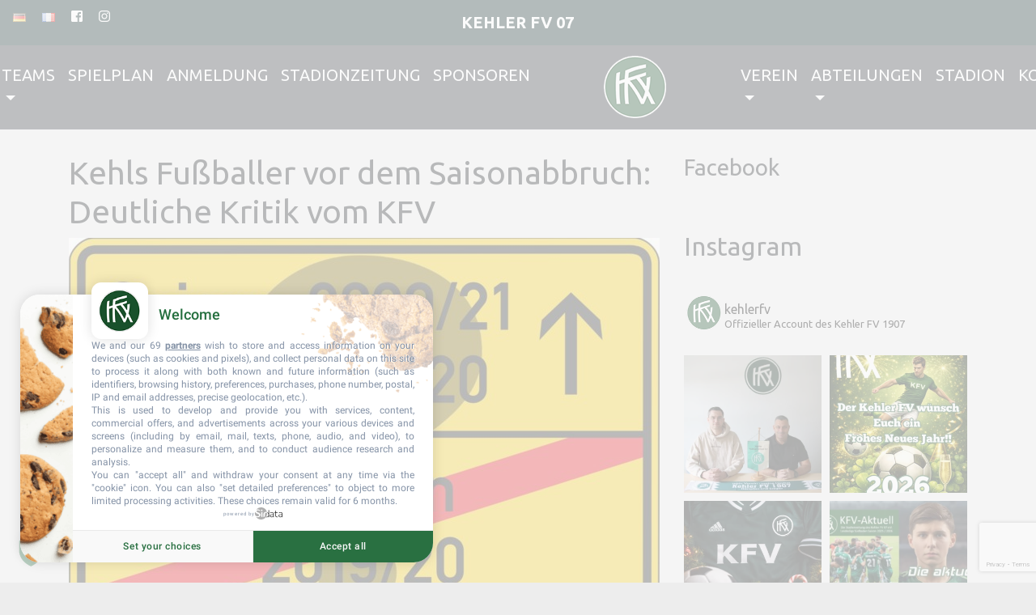

--- FILE ---
content_type: text/html; charset=UTF-8
request_url: https://kehlerfv.de/2020/05/13/kehls-fusballer-vor-dem-saisonabbruch-deutliche-kritik-vom-kfv/
body_size: 22413
content:
<!DOCTYPE html>
<html lang="de-DE">
    <head>
        <meta charset="UTF-8">
        <meta http-equiv="X-UA-Compatible" content="IE=edge">
        <meta name="viewport" content="width=device-width, initial-scale=1, shrink-to-fit=no">
        <meta name="mobile-web-app-capable" content="yes">
        <meta name="apple-mobile-web-app-capable" content="yes">
        <meta name="apple-mobile-web-app-title" content="Kehler FV 07 - Kehler FV 07">
        <link rel="profile" href="http://gmpg.org/xfn/11">
        <link rel="pingback" href="https://kehlerfv.de/xmlrpc.php">
        <meta name='robots' content='index, follow, max-image-preview:large, max-snippet:-1, max-video-preview:-1' />
<!-- Google tag (gtag.js) consent mode dataLayer added by Site Kit -->
<script type="text/javascript" id="google_gtagjs-js-consent-mode-data-layer">
/* <![CDATA[ */
window.dataLayer = window.dataLayer || [];function gtag(){dataLayer.push(arguments);}
gtag('consent', 'default', {"ad_personalization":"denied","ad_storage":"denied","ad_user_data":"denied","analytics_storage":"denied","functionality_storage":"denied","security_storage":"denied","personalization_storage":"denied","region":["AT","BE","BG","CH","CY","CZ","DE","DK","EE","ES","FI","FR","GB","GR","HR","HU","IE","IS","IT","LI","LT","LU","LV","MT","NL","NO","PL","PT","RO","SE","SI","SK"],"wait_for_update":500});
window._googlesitekitConsentCategoryMap = {"statistics":["analytics_storage"],"marketing":["ad_storage","ad_user_data","ad_personalization"],"functional":["functionality_storage","security_storage"],"preferences":["personalization_storage"]};
window._googlesitekitConsents = {"ad_personalization":"denied","ad_storage":"denied","ad_user_data":"denied","analytics_storage":"denied","functionality_storage":"denied","security_storage":"denied","personalization_storage":"denied","region":["AT","BE","BG","CH","CY","CZ","DE","DK","EE","ES","FI","FR","GB","GR","HR","HU","IE","IS","IT","LI","LT","LU","LV","MT","NL","NO","PL","PT","RO","SE","SI","SK"],"wait_for_update":500};
/* ]]> */
</script>
<!-- End Google tag (gtag.js) consent mode dataLayer added by Site Kit -->

	<!-- This site is optimized with the Yoast SEO plugin v26.7 - https://yoast.com/wordpress/plugins/seo/ -->
	<title>Kehls Fußballer vor dem Saisonabbruch: Deutliche Kritik vom KFV - Kehler FV 07</title>
	<link rel="canonical" href="https://kehlerfv.de/2020/05/13/kehls-fusballer-vor-dem-saisonabbruch-deutliche-kritik-vom-kfv/" />
	<meta property="og:locale" content="de_DE" />
	<meta property="og:type" content="article" />
	<meta property="og:title" content="Kehls Fußballer vor dem Saisonabbruch: Deutliche Kritik vom KFV - Kehler FV 07" />
	<meta property="og:description" content="(c) Mittelbadische Presse / Klaus Körnich Die Fußballverbände im Land sprechen sich für den Abbruch der aktuellen Spielzeit bei den Amateuren aus. Dafür gibt es Kritik vom Kehler FV –&nbsp;man sieht sich „einer Chance beraubt“. Was sagen die anderen Klubs? Der drohende Abbruch der Amateurligen ist bitter für den Kehler FV. Schließlich hatte sich der KFV in [...]Weiterlesen..." />
	<meta property="og:url" content="https://kehlerfv.de/2020/05/13/kehls-fusballer-vor-dem-saisonabbruch-deutliche-kritik-vom-kfv/" />
	<meta property="og:site_name" content="Kehler FV 07" />
	<meta property="article:published_time" content="2020-05-13T17:52:31+00:00" />
	<meta property="article:modified_time" content="2020-05-13T17:52:32+00:00" />
	<meta property="og:image" content="https://kehlerfv.de/wp-content/uploads/2020/05/Saison.jpg" />
	<meta property="og:image:width" content="1772" />
	<meta property="og:image:height" content="1181" />
	<meta property="og:image:type" content="image/jpeg" />
	<meta name="author" content="Ralf Stoll" />
	<meta name="twitter:card" content="summary_large_image" />
	<meta name="twitter:label1" content="Verfasst von" />
	<meta name="twitter:data1" content="Ralf Stoll" />
	<meta name="twitter:label2" content="Geschätzte Lesezeit" />
	<meta name="twitter:data2" content="4 Minuten" />
	<script type="application/ld+json" class="yoast-schema-graph">{"@context":"https://schema.org","@graph":[{"@type":"Article","@id":"https://kehlerfv.de/2020/05/13/kehls-fusballer-vor-dem-saisonabbruch-deutliche-kritik-vom-kfv/#article","isPartOf":{"@id":"https://kehlerfv.de/2020/05/13/kehls-fusballer-vor-dem-saisonabbruch-deutliche-kritik-vom-kfv/"},"author":{"name":"Ralf Stoll","@id":"https://kehlerfv.de/#/schema/person/13e182d38b3ee40e8582200fefaa8adb"},"headline":"Kehls Fußballer vor dem Saisonabbruch: Deutliche Kritik vom KFV","datePublished":"2020-05-13T17:52:31+00:00","dateModified":"2020-05-13T17:52:32+00:00","mainEntityOfPage":{"@id":"https://kehlerfv.de/2020/05/13/kehls-fusballer-vor-dem-saisonabbruch-deutliche-kritik-vom-kfv/"},"wordCount":869,"commentCount":0,"publisher":{"@id":"https://kehlerfv.de/#organization"},"image":{"@id":"https://kehlerfv.de/2020/05/13/kehls-fusballer-vor-dem-saisonabbruch-deutliche-kritik-vom-kfv/#primaryimage"},"thumbnailUrl":"https://kehlerfv.de/wp-content/uploads/2020/05/Saison.jpg","keywords":["Kehler fv","saisonabbruch","sbfv"],"articleSection":["Alle","Fussball"],"inLanguage":"de","potentialAction":[{"@type":"CommentAction","name":"Comment","target":["https://kehlerfv.de/2020/05/13/kehls-fusballer-vor-dem-saisonabbruch-deutliche-kritik-vom-kfv/#respond"]}]},{"@type":"WebPage","@id":"https://kehlerfv.de/2020/05/13/kehls-fusballer-vor-dem-saisonabbruch-deutliche-kritik-vom-kfv/","url":"https://kehlerfv.de/2020/05/13/kehls-fusballer-vor-dem-saisonabbruch-deutliche-kritik-vom-kfv/","name":"Kehls Fußballer vor dem Saisonabbruch: Deutliche Kritik vom KFV - Kehler FV 07","isPartOf":{"@id":"https://kehlerfv.de/#website"},"primaryImageOfPage":{"@id":"https://kehlerfv.de/2020/05/13/kehls-fusballer-vor-dem-saisonabbruch-deutliche-kritik-vom-kfv/#primaryimage"},"image":{"@id":"https://kehlerfv.de/2020/05/13/kehls-fusballer-vor-dem-saisonabbruch-deutliche-kritik-vom-kfv/#primaryimage"},"thumbnailUrl":"https://kehlerfv.de/wp-content/uploads/2020/05/Saison.jpg","datePublished":"2020-05-13T17:52:31+00:00","dateModified":"2020-05-13T17:52:32+00:00","breadcrumb":{"@id":"https://kehlerfv.de/2020/05/13/kehls-fusballer-vor-dem-saisonabbruch-deutliche-kritik-vom-kfv/#breadcrumb"},"inLanguage":"de","potentialAction":[{"@type":"ReadAction","target":["https://kehlerfv.de/2020/05/13/kehls-fusballer-vor-dem-saisonabbruch-deutliche-kritik-vom-kfv/"]}]},{"@type":"ImageObject","inLanguage":"de","@id":"https://kehlerfv.de/2020/05/13/kehls-fusballer-vor-dem-saisonabbruch-deutliche-kritik-vom-kfv/#primaryimage","url":"https://kehlerfv.de/wp-content/uploads/2020/05/Saison.jpg","contentUrl":"https://kehlerfv.de/wp-content/uploads/2020/05/Saison.jpg","width":1772,"height":1181},{"@type":"BreadcrumbList","@id":"https://kehlerfv.de/2020/05/13/kehls-fusballer-vor-dem-saisonabbruch-deutliche-kritik-vom-kfv/#breadcrumb","itemListElement":[{"@type":"ListItem","position":1,"name":"Home","item":"https://kehlerfv.de/"},{"@type":"ListItem","position":2,"name":"News","item":"https://kehlerfv.de/news/"},{"@type":"ListItem","position":3,"name":"Kehls Fußballer vor dem Saisonabbruch: Deutliche Kritik vom KFV"}]},{"@type":"WebSite","@id":"https://kehlerfv.de/#website","url":"https://kehlerfv.de/","name":"Kehler FV 07","description":"Kehler FV 07","publisher":{"@id":"https://kehlerfv.de/#organization"},"potentialAction":[{"@type":"SearchAction","target":{"@type":"EntryPoint","urlTemplate":"https://kehlerfv.de/?s={search_term_string}"},"query-input":{"@type":"PropertyValueSpecification","valueRequired":true,"valueName":"search_term_string"}}],"inLanguage":"de"},{"@type":"Organization","@id":"https://kehlerfv.de/#organization","name":"Kehler FV","url":"https://kehlerfv.de/","logo":{"@type":"ImageObject","inLanguage":"de","@id":"https://kehlerfv.de/#/schema/logo/image/","url":"https://kehlerfv.de/wp-content/uploads/2018/01/kehler-fv-07-logo.png","contentUrl":"https://kehlerfv.de/wp-content/uploads/2018/01/kehler-fv-07-logo.png","width":90,"height":77,"caption":"Kehler FV"},"image":{"@id":"https://kehlerfv.de/#/schema/logo/image/"}},{"@type":"Person","@id":"https://kehlerfv.de/#/schema/person/13e182d38b3ee40e8582200fefaa8adb","name":"Ralf Stoll","image":{"@type":"ImageObject","inLanguage":"de","@id":"https://kehlerfv.de/#/schema/person/image/","url":"https://secure.gravatar.com/avatar/673080a66dba245269d6e7b3695bb5b81baaf4899f57a8eb9531be34aaedf8ba?s=96&d=mm&r=g","contentUrl":"https://secure.gravatar.com/avatar/673080a66dba245269d6e7b3695bb5b81baaf4899f57a8eb9531be34aaedf8ba?s=96&d=mm&r=g","caption":"Ralf Stoll"},"sameAs":["http://KFV%20-%20Fussball%20Senioren"]}]}</script>
	<!-- / Yoast SEO plugin. -->


<link rel='dns-prefetch' href='//www.googletagmanager.com' />
<link rel="alternate" type="application/rss+xml" title="Kehler FV 07 &raquo; Feed" href="https://kehlerfv.de/feed/" />
<link rel="alternate" type="application/rss+xml" title="Kehler FV 07 &raquo; Kommentar-Feed" href="https://kehlerfv.de/comments/feed/" />
<link rel="alternate" type="application/rss+xml" title="Kehler FV 07 &raquo; Kehls Fußballer vor dem Saisonabbruch: Deutliche Kritik vom KFV-Kommentar-Feed" href="https://kehlerfv.de/2020/05/13/kehls-fusballer-vor-dem-saisonabbruch-deutliche-kritik-vom-kfv/feed/" />
<link rel="alternate" title="oEmbed (JSON)" type="application/json+oembed" href="https://kehlerfv.de/wp-json/oembed/1.0/embed?url=https%3A%2F%2Fkehlerfv.de%2F2020%2F05%2F13%2Fkehls-fusballer-vor-dem-saisonabbruch-deutliche-kritik-vom-kfv%2F&#038;lang=de" />
<link rel="alternate" title="oEmbed (XML)" type="text/xml+oembed" href="https://kehlerfv.de/wp-json/oembed/1.0/embed?url=https%3A%2F%2Fkehlerfv.de%2F2020%2F05%2F13%2Fkehls-fusballer-vor-dem-saisonabbruch-deutliche-kritik-vom-kfv%2F&#038;format=xml&#038;lang=de" />
<style id='wp-img-auto-sizes-contain-inline-css' type='text/css'>
img:is([sizes=auto i],[sizes^="auto," i]){contain-intrinsic-size:3000px 1500px}
/*# sourceURL=wp-img-auto-sizes-contain-inline-css */
</style>
<link rel='stylesheet' id='sbi_styles-css' href='https://kehlerfv.de/wp-content/plugins/instagram-feed/css/sbi-styles.min.css?ver=6.10.0' type='text/css' media='all' />
<style id='wp-emoji-styles-inline-css' type='text/css'>

	img.wp-smiley, img.emoji {
		display: inline !important;
		border: none !important;
		box-shadow: none !important;
		height: 1em !important;
		width: 1em !important;
		margin: 0 0.07em !important;
		vertical-align: -0.1em !important;
		background: none !important;
		padding: 0 !important;
	}
/*# sourceURL=wp-emoji-styles-inline-css */
</style>
<style id='wp-block-library-inline-css' type='text/css'>
:root{--wp-block-synced-color:#7a00df;--wp-block-synced-color--rgb:122,0,223;--wp-bound-block-color:var(--wp-block-synced-color);--wp-editor-canvas-background:#ddd;--wp-admin-theme-color:#007cba;--wp-admin-theme-color--rgb:0,124,186;--wp-admin-theme-color-darker-10:#006ba1;--wp-admin-theme-color-darker-10--rgb:0,107,160.5;--wp-admin-theme-color-darker-20:#005a87;--wp-admin-theme-color-darker-20--rgb:0,90,135;--wp-admin-border-width-focus:2px}@media (min-resolution:192dpi){:root{--wp-admin-border-width-focus:1.5px}}.wp-element-button{cursor:pointer}:root .has-very-light-gray-background-color{background-color:#eee}:root .has-very-dark-gray-background-color{background-color:#313131}:root .has-very-light-gray-color{color:#eee}:root .has-very-dark-gray-color{color:#313131}:root .has-vivid-green-cyan-to-vivid-cyan-blue-gradient-background{background:linear-gradient(135deg,#00d084,#0693e3)}:root .has-purple-crush-gradient-background{background:linear-gradient(135deg,#34e2e4,#4721fb 50%,#ab1dfe)}:root .has-hazy-dawn-gradient-background{background:linear-gradient(135deg,#faaca8,#dad0ec)}:root .has-subdued-olive-gradient-background{background:linear-gradient(135deg,#fafae1,#67a671)}:root .has-atomic-cream-gradient-background{background:linear-gradient(135deg,#fdd79a,#004a59)}:root .has-nightshade-gradient-background{background:linear-gradient(135deg,#330968,#31cdcf)}:root .has-midnight-gradient-background{background:linear-gradient(135deg,#020381,#2874fc)}:root{--wp--preset--font-size--normal:16px;--wp--preset--font-size--huge:42px}.has-regular-font-size{font-size:1em}.has-larger-font-size{font-size:2.625em}.has-normal-font-size{font-size:var(--wp--preset--font-size--normal)}.has-huge-font-size{font-size:var(--wp--preset--font-size--huge)}.has-text-align-center{text-align:center}.has-text-align-left{text-align:left}.has-text-align-right{text-align:right}.has-fit-text{white-space:nowrap!important}#end-resizable-editor-section{display:none}.aligncenter{clear:both}.items-justified-left{justify-content:flex-start}.items-justified-center{justify-content:center}.items-justified-right{justify-content:flex-end}.items-justified-space-between{justify-content:space-between}.screen-reader-text{border:0;clip-path:inset(50%);height:1px;margin:-1px;overflow:hidden;padding:0;position:absolute;width:1px;word-wrap:normal!important}.screen-reader-text:focus{background-color:#ddd;clip-path:none;color:#444;display:block;font-size:1em;height:auto;left:5px;line-height:normal;padding:15px 23px 14px;text-decoration:none;top:5px;width:auto;z-index:100000}html :where(.has-border-color){border-style:solid}html :where([style*=border-top-color]){border-top-style:solid}html :where([style*=border-right-color]){border-right-style:solid}html :where([style*=border-bottom-color]){border-bottom-style:solid}html :where([style*=border-left-color]){border-left-style:solid}html :where([style*=border-width]){border-style:solid}html :where([style*=border-top-width]){border-top-style:solid}html :where([style*=border-right-width]){border-right-style:solid}html :where([style*=border-bottom-width]){border-bottom-style:solid}html :where([style*=border-left-width]){border-left-style:solid}html :where(img[class*=wp-image-]){height:auto;max-width:100%}:where(figure){margin:0 0 1em}html :where(.is-position-sticky){--wp-admin--admin-bar--position-offset:var(--wp-admin--admin-bar--height,0px)}@media screen and (max-width:600px){html :where(.is-position-sticky){--wp-admin--admin-bar--position-offset:0px}}

/*# sourceURL=wp-block-library-inline-css */
</style><style id='global-styles-inline-css' type='text/css'>
:root{--wp--preset--aspect-ratio--square: 1;--wp--preset--aspect-ratio--4-3: 4/3;--wp--preset--aspect-ratio--3-4: 3/4;--wp--preset--aspect-ratio--3-2: 3/2;--wp--preset--aspect-ratio--2-3: 2/3;--wp--preset--aspect-ratio--16-9: 16/9;--wp--preset--aspect-ratio--9-16: 9/16;--wp--preset--color--black: #000000;--wp--preset--color--cyan-bluish-gray: #abb8c3;--wp--preset--color--white: #ffffff;--wp--preset--color--pale-pink: #f78da7;--wp--preset--color--vivid-red: #cf2e2e;--wp--preset--color--luminous-vivid-orange: #ff6900;--wp--preset--color--luminous-vivid-amber: #fcb900;--wp--preset--color--light-green-cyan: #7bdcb5;--wp--preset--color--vivid-green-cyan: #00d084;--wp--preset--color--pale-cyan-blue: #8ed1fc;--wp--preset--color--vivid-cyan-blue: #0693e3;--wp--preset--color--vivid-purple: #9b51e0;--wp--preset--gradient--vivid-cyan-blue-to-vivid-purple: linear-gradient(135deg,rgb(6,147,227) 0%,rgb(155,81,224) 100%);--wp--preset--gradient--light-green-cyan-to-vivid-green-cyan: linear-gradient(135deg,rgb(122,220,180) 0%,rgb(0,208,130) 100%);--wp--preset--gradient--luminous-vivid-amber-to-luminous-vivid-orange: linear-gradient(135deg,rgb(252,185,0) 0%,rgb(255,105,0) 100%);--wp--preset--gradient--luminous-vivid-orange-to-vivid-red: linear-gradient(135deg,rgb(255,105,0) 0%,rgb(207,46,46) 100%);--wp--preset--gradient--very-light-gray-to-cyan-bluish-gray: linear-gradient(135deg,rgb(238,238,238) 0%,rgb(169,184,195) 100%);--wp--preset--gradient--cool-to-warm-spectrum: linear-gradient(135deg,rgb(74,234,220) 0%,rgb(151,120,209) 20%,rgb(207,42,186) 40%,rgb(238,44,130) 60%,rgb(251,105,98) 80%,rgb(254,248,76) 100%);--wp--preset--gradient--blush-light-purple: linear-gradient(135deg,rgb(255,206,236) 0%,rgb(152,150,240) 100%);--wp--preset--gradient--blush-bordeaux: linear-gradient(135deg,rgb(254,205,165) 0%,rgb(254,45,45) 50%,rgb(107,0,62) 100%);--wp--preset--gradient--luminous-dusk: linear-gradient(135deg,rgb(255,203,112) 0%,rgb(199,81,192) 50%,rgb(65,88,208) 100%);--wp--preset--gradient--pale-ocean: linear-gradient(135deg,rgb(255,245,203) 0%,rgb(182,227,212) 50%,rgb(51,167,181) 100%);--wp--preset--gradient--electric-grass: linear-gradient(135deg,rgb(202,248,128) 0%,rgb(113,206,126) 100%);--wp--preset--gradient--midnight: linear-gradient(135deg,rgb(2,3,129) 0%,rgb(40,116,252) 100%);--wp--preset--font-size--small: 13px;--wp--preset--font-size--medium: 20px;--wp--preset--font-size--large: 36px;--wp--preset--font-size--x-large: 42px;--wp--preset--spacing--20: 0.44rem;--wp--preset--spacing--30: 0.67rem;--wp--preset--spacing--40: 1rem;--wp--preset--spacing--50: 1.5rem;--wp--preset--spacing--60: 2.25rem;--wp--preset--spacing--70: 3.38rem;--wp--preset--spacing--80: 5.06rem;--wp--preset--shadow--natural: 6px 6px 9px rgba(0, 0, 0, 0.2);--wp--preset--shadow--deep: 12px 12px 50px rgba(0, 0, 0, 0.4);--wp--preset--shadow--sharp: 6px 6px 0px rgba(0, 0, 0, 0.2);--wp--preset--shadow--outlined: 6px 6px 0px -3px rgb(255, 255, 255), 6px 6px rgb(0, 0, 0);--wp--preset--shadow--crisp: 6px 6px 0px rgb(0, 0, 0);}:where(.is-layout-flex){gap: 0.5em;}:where(.is-layout-grid){gap: 0.5em;}body .is-layout-flex{display: flex;}.is-layout-flex{flex-wrap: wrap;align-items: center;}.is-layout-flex > :is(*, div){margin: 0;}body .is-layout-grid{display: grid;}.is-layout-grid > :is(*, div){margin: 0;}:where(.wp-block-columns.is-layout-flex){gap: 2em;}:where(.wp-block-columns.is-layout-grid){gap: 2em;}:where(.wp-block-post-template.is-layout-flex){gap: 1.25em;}:where(.wp-block-post-template.is-layout-grid){gap: 1.25em;}.has-black-color{color: var(--wp--preset--color--black) !important;}.has-cyan-bluish-gray-color{color: var(--wp--preset--color--cyan-bluish-gray) !important;}.has-white-color{color: var(--wp--preset--color--white) !important;}.has-pale-pink-color{color: var(--wp--preset--color--pale-pink) !important;}.has-vivid-red-color{color: var(--wp--preset--color--vivid-red) !important;}.has-luminous-vivid-orange-color{color: var(--wp--preset--color--luminous-vivid-orange) !important;}.has-luminous-vivid-amber-color{color: var(--wp--preset--color--luminous-vivid-amber) !important;}.has-light-green-cyan-color{color: var(--wp--preset--color--light-green-cyan) !important;}.has-vivid-green-cyan-color{color: var(--wp--preset--color--vivid-green-cyan) !important;}.has-pale-cyan-blue-color{color: var(--wp--preset--color--pale-cyan-blue) !important;}.has-vivid-cyan-blue-color{color: var(--wp--preset--color--vivid-cyan-blue) !important;}.has-vivid-purple-color{color: var(--wp--preset--color--vivid-purple) !important;}.has-black-background-color{background-color: var(--wp--preset--color--black) !important;}.has-cyan-bluish-gray-background-color{background-color: var(--wp--preset--color--cyan-bluish-gray) !important;}.has-white-background-color{background-color: var(--wp--preset--color--white) !important;}.has-pale-pink-background-color{background-color: var(--wp--preset--color--pale-pink) !important;}.has-vivid-red-background-color{background-color: var(--wp--preset--color--vivid-red) !important;}.has-luminous-vivid-orange-background-color{background-color: var(--wp--preset--color--luminous-vivid-orange) !important;}.has-luminous-vivid-amber-background-color{background-color: var(--wp--preset--color--luminous-vivid-amber) !important;}.has-light-green-cyan-background-color{background-color: var(--wp--preset--color--light-green-cyan) !important;}.has-vivid-green-cyan-background-color{background-color: var(--wp--preset--color--vivid-green-cyan) !important;}.has-pale-cyan-blue-background-color{background-color: var(--wp--preset--color--pale-cyan-blue) !important;}.has-vivid-cyan-blue-background-color{background-color: var(--wp--preset--color--vivid-cyan-blue) !important;}.has-vivid-purple-background-color{background-color: var(--wp--preset--color--vivid-purple) !important;}.has-black-border-color{border-color: var(--wp--preset--color--black) !important;}.has-cyan-bluish-gray-border-color{border-color: var(--wp--preset--color--cyan-bluish-gray) !important;}.has-white-border-color{border-color: var(--wp--preset--color--white) !important;}.has-pale-pink-border-color{border-color: var(--wp--preset--color--pale-pink) !important;}.has-vivid-red-border-color{border-color: var(--wp--preset--color--vivid-red) !important;}.has-luminous-vivid-orange-border-color{border-color: var(--wp--preset--color--luminous-vivid-orange) !important;}.has-luminous-vivid-amber-border-color{border-color: var(--wp--preset--color--luminous-vivid-amber) !important;}.has-light-green-cyan-border-color{border-color: var(--wp--preset--color--light-green-cyan) !important;}.has-vivid-green-cyan-border-color{border-color: var(--wp--preset--color--vivid-green-cyan) !important;}.has-pale-cyan-blue-border-color{border-color: var(--wp--preset--color--pale-cyan-blue) !important;}.has-vivid-cyan-blue-border-color{border-color: var(--wp--preset--color--vivid-cyan-blue) !important;}.has-vivid-purple-border-color{border-color: var(--wp--preset--color--vivid-purple) !important;}.has-vivid-cyan-blue-to-vivid-purple-gradient-background{background: var(--wp--preset--gradient--vivid-cyan-blue-to-vivid-purple) !important;}.has-light-green-cyan-to-vivid-green-cyan-gradient-background{background: var(--wp--preset--gradient--light-green-cyan-to-vivid-green-cyan) !important;}.has-luminous-vivid-amber-to-luminous-vivid-orange-gradient-background{background: var(--wp--preset--gradient--luminous-vivid-amber-to-luminous-vivid-orange) !important;}.has-luminous-vivid-orange-to-vivid-red-gradient-background{background: var(--wp--preset--gradient--luminous-vivid-orange-to-vivid-red) !important;}.has-very-light-gray-to-cyan-bluish-gray-gradient-background{background: var(--wp--preset--gradient--very-light-gray-to-cyan-bluish-gray) !important;}.has-cool-to-warm-spectrum-gradient-background{background: var(--wp--preset--gradient--cool-to-warm-spectrum) !important;}.has-blush-light-purple-gradient-background{background: var(--wp--preset--gradient--blush-light-purple) !important;}.has-blush-bordeaux-gradient-background{background: var(--wp--preset--gradient--blush-bordeaux) !important;}.has-luminous-dusk-gradient-background{background: var(--wp--preset--gradient--luminous-dusk) !important;}.has-pale-ocean-gradient-background{background: var(--wp--preset--gradient--pale-ocean) !important;}.has-electric-grass-gradient-background{background: var(--wp--preset--gradient--electric-grass) !important;}.has-midnight-gradient-background{background: var(--wp--preset--gradient--midnight) !important;}.has-small-font-size{font-size: var(--wp--preset--font-size--small) !important;}.has-medium-font-size{font-size: var(--wp--preset--font-size--medium) !important;}.has-large-font-size{font-size: var(--wp--preset--font-size--large) !important;}.has-x-large-font-size{font-size: var(--wp--preset--font-size--x-large) !important;}
/*# sourceURL=global-styles-inline-css */
</style>

<style id='classic-theme-styles-inline-css' type='text/css'>
/*! This file is auto-generated */
.wp-block-button__link{color:#fff;background-color:#32373c;border-radius:9999px;box-shadow:none;text-decoration:none;padding:calc(.667em + 2px) calc(1.333em + 2px);font-size:1.125em}.wp-block-file__button{background:#32373c;color:#fff;text-decoration:none}
/*# sourceURL=/wp-includes/css/classic-themes.min.css */
</style>
<link rel='stylesheet' id='contact-form-7-css' href='https://kehlerfv.de/wp-content/plugins/contact-form-7/includes/css/styles.css?ver=6.1.4' type='text/css' media='all' />
<link rel='stylesheet' id='fvp-frontend-css' href='https://kehlerfv.de/wp-content/plugins/featured-video-plus/styles/frontend.css?ver=2.3.3' type='text/css' media='all' />
<link rel='stylesheet' id='child-understrap-styles-css' href='https://kehlerfv.de/wp-content/themes/understrap-child/css/child-theme.min.css?ver=0.4.1' type='text/css' media='all' />
<link rel='stylesheet' id='child-understrap-style-css' href='https://kehlerfv.de/wp-content/themes/understrap-child/style.css?ver=0.4.1' type='text/css' media='all' />
<link rel='stylesheet' id='wp-block-paragraph-css' href='https://kehlerfv.de/wp-includes/blocks/paragraph/style.min.css?ver=6.9' type='text/css' media='all' />
<link rel='stylesheet' id='wp-block-heading-css' href='https://kehlerfv.de/wp-includes/blocks/heading/style.min.css?ver=6.9' type='text/css' media='all' />
<link rel='stylesheet' id='wp-block-list-css' href='https://kehlerfv.de/wp-includes/blocks/list/style.min.css?ver=6.9' type='text/css' media='all' />
<!--n2css--><!--n2js--><script type="text/javascript" src="https://kehlerfv.de/wp-includes/js/jquery/jquery.min.js?ver=3.7.1" id="jquery-core-js"></script>
<script type="text/javascript" src="https://kehlerfv.de/wp-includes/js/jquery/jquery-migrate.min.js?ver=3.4.1" id="jquery-migrate-js"></script>
<script type="text/javascript" src="https://kehlerfv.de/wp-content/plugins/featured-video-plus/js/jquery.fitvids.min.js?ver=master-2015-08" id="jquery.fitvids-js"></script>
<script type="text/javascript" id="fvp-frontend-js-extra">
/* <![CDATA[ */
var fvpdata = {"ajaxurl":"https://kehlerfv.de/wp-admin/admin-ajax.php","nonce":"5cfb501d79","fitvids":"1","dynamic":"","overlay":"","opacity":"0.75","color":"b","width":"640"};
//# sourceURL=fvp-frontend-js-extra
/* ]]> */
</script>
<script type="text/javascript" src="https://kehlerfv.de/wp-content/plugins/featured-video-plus/js/frontend.min.js?ver=2.3.3" id="fvp-frontend-js"></script>
<script type="text/javascript" src="https://kehlerfv.de/wp-content/themes/understrap-child/js/menuscroll.js?ver=6.9" id="menuscroll-js"></script>

<!-- Google Tag (gtac.js) durch Site-Kit hinzugefügt -->
<!-- Von Site Kit hinzugefügtes Google-Analytics-Snippet -->
<script type="text/javascript" src="https://www.googletagmanager.com/gtag/js?id=GT-5D93M6R" id="google_gtagjs-js" async></script>
<script type="text/javascript" id="google_gtagjs-js-after">
/* <![CDATA[ */
window.dataLayer = window.dataLayer || [];function gtag(){dataLayer.push(arguments);}
gtag("set","linker",{"domains":["kehlerfv.de"]});
gtag("js", new Date());
gtag("set", "developer_id.dZTNiMT", true);
gtag("config", "GT-5D93M6R");
//# sourceURL=google_gtagjs-js-after
/* ]]> */
</script>
<link rel="https://api.w.org/" href="https://kehlerfv.de/wp-json/" /><link rel="alternate" title="JSON" type="application/json" href="https://kehlerfv.de/wp-json/wp/v2/posts/3855" /><link rel="EditURI" type="application/rsd+xml" title="RSD" href="https://kehlerfv.de/xmlrpc.php?rsd" />
<meta name="generator" content="WordPress 6.9" />
<link rel='shortlink' href='https://kehlerfv.de/?p=3855' />
<meta name="generator" content="Site Kit by Google 1.170.0" /><style type="text/css" id="custom-background-css">
body.custom-background { background-color: #ededed; }
</style>
	
<!-- Von Site Kit hinzugefügtes Google-Tag-Manager-Snippet -->
<script type="text/javascript">
/* <![CDATA[ */

			( function( w, d, s, l, i ) {
				w[l] = w[l] || [];
				w[l].push( {'gtm.start': new Date().getTime(), event: 'gtm.js'} );
				var f = d.getElementsByTagName( s )[0],
					j = d.createElement( s ), dl = l != 'dataLayer' ? '&l=' + l : '';
				j.async = true;
				j.src = 'https://www.googletagmanager.com/gtm.js?id=' + i + dl;
				f.parentNode.insertBefore( j, f );
			} )( window, document, 'script', 'dataLayer', 'GTM-WGT8V5WF' );
			
/* ]]> */
</script>

<!-- Ende des von Site Kit hinzugefügten Google-Tag-Manager-Snippets -->
<link rel="icon" href="https://kehlerfv.de/wp-content/uploads/2018/01/cropped-kehler-fv-07-1-32x32.png" sizes="32x32" />
<link rel="icon" href="https://kehlerfv.de/wp-content/uploads/2018/01/cropped-kehler-fv-07-1-192x192.png" sizes="192x192" />
<link rel="apple-touch-icon" href="https://kehlerfv.de/wp-content/uploads/2018/01/cropped-kehler-fv-07-1-180x180.png" />
<meta name="msapplication-TileImage" content="https://kehlerfv.de/wp-content/uploads/2018/01/cropped-kehler-fv-07-1-270x270.png" />

        <script type="text/javascript" src="https://cache.consentframework.com/js/pa/40117/c/nRHWn/stub"></script>
        <script type="text/javascript" src="https://choices.consentframework.com/js/pa/40117/c/nRHWn/cmp" async></script>
        <link href="https://fonts.googleapis.com/css?family=Ubuntu:400,700" rel="stylesheet">

        <!-- FUSSBALL.DE -->
        <script type="text/javascript" src="https://www.fussball.de/static/layout/fbde2/egm//js/widget2.js"></script>

        <script defer src="https://use.fontawesome.com/releases/v5.0.4/js/all.js"></script>
    </head>

    <body class="wp-singular post-template-default single single-post postid-3855 single-format-standard custom-background wp-custom-logo wp-theme-understrap wp-child-theme-understrap-child group-blog">
        <!-- FB -->
        <div id="fb-root"></div>
        <script async defer crossorigin="anonymous" src="https://connect.facebook.net/fr_FR/sdk.js#xfbml=1&version=v19.0&appId=232966056760390" nonce="5HsFrwkV"></script>
        <!--// FB end -->

        <div class="hfeed site" id="page">

            <div class="wrapper-fluid wrapper-navbar fixed-top" id="wrapper-navbar" itemscope itemtype="http://schema.org/WebSite">

                <a class="skip-link screen-reader-text sr-only sr-only-focusable" href="#content">Zum Inhalt springen</a>

                <div class="navbar-brand-container container-fluid">
                    <div class="row">
                        <div class="col-4">
                            <div class="navbar-expand-md"><ul id="languages" class="navbar-nav nav-inline"><li id="menu-item-143-de" class="lang-item lang-item-6 lang-item-de current-lang lang-item-first menu-item menu-item-type-custom menu-item-object-custom menu-item-143-de"><a href="https://kehlerfv.de/2020/05/13/kehls-fusballer-vor-dem-saisonabbruch-deutliche-kritik-vom-kfv/" hreflang="de-DE" lang="de-DE"><img src="[data-uri]" alt="Deutsch" width="16" height="11" style="width: 16px; height: 11px;" /></a></li>
<li id="menu-item-143-fr" class="lang-item lang-item-9 lang-item-fr no-translation menu-item menu-item-type-custom menu-item-object-custom menu-item-143-fr"><a href="https://kehlerfv.de/fr/accueil/" hreflang="fr-FR" lang="fr-FR"><img src="[data-uri]" alt="Français" width="16" height="11" style="width: 16px; height: 11px;" /></a></li>
<li id="menu-item-220" class="icon-facebook menu-item menu-item-type-custom menu-item-object-custom menu-item-220"><a target="_blank" href="https://www.facebook.com/kehlerfv/"><i class="fab fa-facebook-square"></i></a></li>
<li id="menu-item-221" class="icon-instagram menu-item menu-item-type-custom menu-item-object-custom menu-item-221"><a target="_blank" href="https://www.instagram.com/kehlerfv/"><i class="fab fa-instagram"></i></a></li>
</ul></div>                        </div>
                        <div class="col-4">
                                                            <a class="navbar-brand hidden-md-down" rel="home" href="https://kehlerfv.de/" title="Kehler FV 07">Kehler FV 07</a>
                                <div class="navbar-brand hidden-md-up">
                                    <a href="https://kehlerfv.de/" class="navbar-brand custom-logo-link" rel="home"><img width="90" height="77" src="https://kehlerfv.de/wp-content/uploads/2018/01/kehler-fv-07-logo.png" class="img-fluid" alt="kehler fv 07 logo" decoding="async" /></a>                                </div>
                            <!-- end branding -->
                        </div>
                        <div class="col-4">
                            <!--<div class="sponsor">
                                <p>Präsentiert von</p>
                                <img src="https://kehlerfv.de/wp-content/uploads/2018/01/aa-sponsoren-rothaus.jpg" width="81" height="35" alt="Rothaus">
                            </div> -->
                        </div>
                    </div>
                </div>

                <nav class="navbar navbar-expand-md navbar-dark bg-dark-transp container-fluid">
                    <div class="container-fluid">

                        <button class="navbar-toggler" type="button" data-toggle="collapse" data-target="#navbarNavDropdown" aria-controls="navbarNavDropdown" aria-expanded="false" aria-label="Toggle navigation">
                            <span class="navbar-toggler-icon"></span>
                        </button>
                        <a class="navbar-brand hidden-md-up" href="#">Kehler FV 07</a>
                        <div id="navbarNavDropdown" class="collapse navbar-collapse top-menu">
                            <ul id="top-menu-left" class="navbar-nav nav-inline pull-sm-right"><li id="menu-item-1175" class="menu-item menu-item-type-custom menu-item-object-custom menu-item-has-children nav-item menu-item-1175 dropdown"><a title="News" href="#" data-toggle="dropdown" class="nav-link dropdown-toggle">News <span class="caret"></span></a>
<ul class=" dropdown-menu" role="menu">
	<li id="menu-item-737" class="menu-item menu-item-type-taxonomy menu-item-object-category current-post-ancestor current-menu-parent current-post-parent menu-item-has-children nav-item menu-item-737 dropdown-submenu"><a title="Alle" href="https://kehlerfv.de/category/alle/" class="nav-link">Alle</a>
	<ul class=" dropdown-menu" role="menu">
		<li id="menu-item-744" class="menu-item menu-item-type-taxonomy menu-item-object-category current-post-ancestor current-menu-parent current-post-parent menu-item-has-children nav-item menu-item-744 dropdown-submenu"><a title="Fussball" href="https://kehlerfv.de/category/fussball/" class="nav-link">Fussball</a>
		<ul class=" dropdown-menu" role="menu">
			<li id="menu-item-745" class="menu-item menu-item-type-taxonomy menu-item-object-category nav-item menu-item-745"><a title="1. Mannschaft" href="https://kehlerfv.de/category/fussball/1-mannschaft/" class="nav-link">1. Mannschaft</a></li>
			<li id="menu-item-746" class="menu-item menu-item-type-taxonomy menu-item-object-category nav-item menu-item-746"><a title="Nachwuchs" href="https://kehlerfv.de/category/fussball/nachwuchs/" class="nav-link">Nachwuchs</a></li>
			<li id="menu-item-747" class="menu-item menu-item-type-taxonomy menu-item-object-category nav-item menu-item-747"><a title="Spielberichte" href="https://kehlerfv.de/category/fussball/spielberichte/" class="nav-link">Spielberichte</a></li>
		</ul>
</li>
		<li id="menu-item-750" class="menu-item menu-item-type-taxonomy menu-item-object-category nav-item menu-item-750"><a title="Leichtathletik" href="https://kehlerfv.de/category/leichtathletik/" class="nav-link">Leichtathletik</a></li>
		<li id="menu-item-739" class="menu-item menu-item-type-taxonomy menu-item-object-category nav-item menu-item-739"><a title="Badminton" href="https://kehlerfv.de/category/badminton/" class="nav-link">Badminton</a></li>
		<li id="menu-item-741" class="menu-item menu-item-type-taxonomy menu-item-object-category nav-item menu-item-741"><a title="Breitensport" href="https://kehlerfv.de/category/breitensport/" class="nav-link">Breitensport</a></li>
		<li id="menu-item-743" class="menu-item menu-item-type-taxonomy menu-item-object-category nav-item menu-item-743"><a title="Capoeira" href="https://kehlerfv.de/category/capoeira-de/" class="nav-link">Capoeira</a></li>
		<li id="menu-item-748" class="menu-item menu-item-type-taxonomy menu-item-object-category nav-item menu-item-748"><a title="Inline-Skating" href="https://kehlerfv.de/category/inline-skating/" class="nav-link">Inline-Skating</a></li>
	</ul>
</li>
</ul>
</li>
<li id="menu-item-52" class="menu-item menu-item-type-post_type menu-item-object-page menu-item-has-children nav-item menu-item-52 dropdown"><a title="Teams" href="#" data-toggle="dropdown" class="nav-link dropdown-toggle">Teams <span class="caret"></span></a>
<ul class=" dropdown-menu" role="menu">
	<li id="menu-item-107" class="menu-item menu-item-type-post_type menu-item-object-page nav-item menu-item-107"><a title="1. Mannschaft" href="https://kehlerfv.de/teams/1-mannschaft/" class="nav-link">1. Mannschaft</a></li>
	<li id="menu-item-113" class="menu-item menu-item-type-post_type menu-item-object-page menu-item-has-children nav-item menu-item-113 dropdown-submenu"><a title="Nachwuchs" href="https://kehlerfv.de/teams/nachwuchs/" class="nav-link">Nachwuchs</a>
	<ul class=" dropdown-menu" role="menu">
		<li id="menu-item-7592" class="menu-item menu-item-type-post_type menu-item-object-page nav-item menu-item-7592"><a title="U 19" href="https://kehlerfv.de/teams/nachwuchs/u-19/" class="nav-link">U 19</a></li>
		<li id="menu-item-7610" class="menu-item menu-item-type-post_type menu-item-object-page nav-item menu-item-7610"><a title="U 17" href="https://kehlerfv.de/teams/nachwuchs/u-17/" class="nav-link">U 17</a></li>
		<li id="menu-item-7607" class="menu-item menu-item-type-post_type menu-item-object-page nav-item menu-item-7607"><a title="U 16" href="https://kehlerfv.de/teams/nachwuchs/u-14/" class="nav-link">U 16</a></li>
		<li id="menu-item-7609" class="menu-item menu-item-type-post_type menu-item-object-page nav-item menu-item-7609"><a title="U 15" href="https://kehlerfv.de/teams/nachwuchs/u16-2/" class="nav-link">U 15</a></li>
		<li id="menu-item-7608" class="menu-item menu-item-type-post_type menu-item-object-page nav-item menu-item-7608"><a title="U 14" href="https://kehlerfv.de/teams/nachwuchs/u-15/" class="nav-link">U 14</a></li>
		<li id="menu-item-7625" class="menu-item menu-item-type-post_type menu-item-object-page nav-item menu-item-7625"><a title="U 13" href="https://kehlerfv.de/teams/nachwuchs/7612-2/" class="nav-link">U 13</a></li>
		<li id="menu-item-7624" class="menu-item menu-item-type-post_type menu-item-object-page nav-item menu-item-7624"><a title="U 11" href="https://kehlerfv.de/teams/nachwuchs/u-11/" class="nav-link">U 11</a></li>
		<li id="menu-item-7623" class="menu-item menu-item-type-post_type menu-item-object-page nav-item menu-item-7623"><a title="F – Junioren" href="https://kehlerfv.de/teams/nachwuchs/f-junioren/" class="nav-link">F – Junioren</a></li>
		<li id="menu-item-7622" class="menu-item menu-item-type-post_type menu-item-object-page nav-item menu-item-7622"><a title="Bambini" href="https://kehlerfv.de/teams/nachwuchs/bambini-4/" class="nav-link">Bambini</a></li>
	</ul>
</li>
	<li id="menu-item-7928" class="menu-item menu-item-type-post_type menu-item-object-page nav-item menu-item-7928"><a title="Probetraining" href="https://kehlerfv.de/probetraining/" class="nav-link">Probetraining</a></li>
</ul>
</li>
<li id="menu-item-210" class="menu-item menu-item-type-post_type menu-item-object-page nav-item menu-item-210"><a title="Spielplan" href="https://kehlerfv.de/spiele/spielplan/" class="nav-link">Spielplan</a></li>
<li id="menu-item-7764" class="menu-item menu-item-type-post_type menu-item-object-page nav-item menu-item-7764"><a title="Anmeldung" href="https://kehlerfv.de/anmeldung/" class="nav-link">Anmeldung</a></li>
<li id="menu-item-268" class="menu-item menu-item-type-post_type menu-item-object-page nav-item menu-item-268"><a title="Stadionzeitung" href="https://kehlerfv.de/media/" class="nav-link">Stadionzeitung</a></li>
<li id="menu-item-7765" class="menu-item menu-item-type-post_type menu-item-object-page nav-item menu-item-7765"><a title="Sponsoren" href="https://kehlerfv.de/sponsoren/" class="nav-link">Sponsoren</a></li>
</ul>
                            <ul class="navbar-nav navbar-logo mx-auto">
                                <li class="nav-item">
                                    <a href="https://kehlerfv.de/" class="navbar-brand custom-logo-link" rel="home"><img width="90" height="77" src="https://kehlerfv.de/wp-content/uploads/2018/01/kehler-fv-07-logo.png" class="img-fluid" alt="kehler fv 07 logo" decoding="async" /></a>                                </li>
                            </ul>

                            <ul id="top-menu-right" class="navbar-nav pull-sm-left"><li id="menu-item-259" class="menu-item menu-item-type-post_type menu-item-object-page menu-item-has-children nav-item menu-item-259 dropdown"><a title="Verein" href="#" data-toggle="dropdown" class="nav-link dropdown-toggle">Verein <span class="caret"></span></a>
<ul class=" dropdown-menu" role="menu">
	<li id="menu-item-262" class="menu-item menu-item-type-post_type menu-item-object-page nav-item menu-item-262"><a title="Organigramm" href="https://kehlerfv.de/verein/organigramm/" class="nav-link">Organigramm</a></li>
	<li id="menu-item-868" class="menu-item menu-item-type-post_type menu-item-object-page nav-item menu-item-868"><a title="Mitgliedbereich" href="https://kehlerfv.de/verein/mitgliedbereich/" class="nav-link">Mitgliedbereich</a></li>
	<li id="menu-item-867" class="menu-item menu-item-type-post_type menu-item-object-page nav-item menu-item-867"><a title="Kontakt" href="https://kehlerfv.de/kontakt/" class="nav-link">Kontakt</a></li>
	<li id="menu-item-624" class="menu-item menu-item-type-post_type menu-item-object-page nav-item menu-item-624"><a title="Mitgliedschaft" href="https://kehlerfv.de/verein/mitgliedschaft/" class="nav-link">Mitgliedschaft</a></li>
	<li id="menu-item-263" class="menu-item menu-item-type-post_type menu-item-object-page nav-item menu-item-263"><a title="Traditionsverein" href="https://kehlerfv.de/verein/tradition-verein/" class="nav-link">Traditionsverein</a></li>
</ul>
</li>
<li id="menu-item-866" class="menu-item menu-item-type-post_type menu-item-object-page menu-item-has-children nav-item menu-item-866 dropdown"><a title="Abteilungen" href="#" data-toggle="dropdown" class="nav-link dropdown-toggle">Abteilungen <span class="caret"></span></a>
<ul class=" dropdown-menu" role="menu">
	<li id="menu-item-261" class="menu-item menu-item-type-post_type menu-item-object-page menu-item-has-children nav-item menu-item-261 dropdown-submenu"><a title="Leichtathletik" href="https://kehlerfv.de/abteilung/leichtathletik/" class="nav-link">Leichtathletik</a>
	<ul class=" dropdown-menu" role="menu">
		<li id="menu-item-1081" class="menu-item menu-item-type-post_type menu-item-object-page nav-item menu-item-1081"><a title="Über uns" href="https://kehlerfv.de/abteilung/leichtathletik/leichtathletik-ueber-uns/" class="nav-link">Über uns</a></li>
		<li id="menu-item-1082" class="menu-item menu-item-type-post_type menu-item-object-page nav-item menu-item-1082"><a title="Trainer/Ansprechpartner" href="https://kehlerfv.de/abteilung/leichtathletik/leichtathletik-trainer-ansprechpartner/" class="nav-link">Trainer/Ansprechpartner</a></li>
		<li id="menu-item-1079" class="menu-item menu-item-type-post_type menu-item-object-page nav-item menu-item-1079"><a title="Veranstaltungskalender" href="https://kehlerfv.de/abteilung/leichtathletik/leichtathletik-veranstaltungskalender/" class="nav-link">Veranstaltungskalender</a></li>
		<li id="menu-item-1080" class="menu-item menu-item-type-post_type menu-item-object-page nav-item menu-item-1080"><a title="Veranstaltungsbericht" href="https://kehlerfv.de/abteilung/leichtathletik/leichtathletik-veranstaltungsberichte/" class="nav-link">Veranstaltungsbericht</a></li>
		<li id="menu-item-1083" class="menu-item menu-item-type-taxonomy menu-item-object-category nav-item menu-item-1083"><a title="News" href="https://kehlerfv.de/category/leichtathletik/" class="nav-link">News</a></li>
	</ul>
</li>
	<li id="menu-item-323" class="menu-item menu-item-type-post_type menu-item-object-page menu-item-has-children nav-item menu-item-323 dropdown-submenu"><a title="Breitensport" href="https://kehlerfv.de/abteilung/breitensport/" class="nav-link">Breitensport</a>
	<ul class=" dropdown-menu" role="menu">
		<li id="menu-item-1098" class="menu-item menu-item-type-post_type menu-item-object-page nav-item menu-item-1098"><a title="Über uns" href="https://kehlerfv.de/abteilung/breitensport/breitensport-ueber-uns/" class="nav-link">Über uns</a></li>
		<li id="menu-item-1099" class="menu-item menu-item-type-post_type menu-item-object-page nav-item menu-item-1099"><a title="Trainer/Ansprechpartner" href="https://kehlerfv.de/abteilung/breitensport/breitensport-trainer-ansprechpartner/" class="nav-link">Trainer/Ansprechpartner</a></li>
		<li id="menu-item-1096" class="menu-item menu-item-type-post_type menu-item-object-page nav-item menu-item-1096"><a title="Veranstaltungskalender" href="https://kehlerfv.de/abteilung/breitensport/breitensport-veranstaltungskalender/" class="nav-link">Veranstaltungskalender</a></li>
		<li id="menu-item-1097" class="menu-item menu-item-type-post_type menu-item-object-page nav-item menu-item-1097"><a title="Veranstaltungsbericht" href="https://kehlerfv.de/abteilung/breitensport/breitensport-veranstaltungsbericht/" class="nav-link">Veranstaltungsbericht</a></li>
		<li id="menu-item-1095" class="menu-item menu-item-type-taxonomy menu-item-object-category nav-item menu-item-1095"><a title="News" href="https://kehlerfv.de/category/breitensport/" class="nav-link">News</a></li>
	</ul>
</li>
	<li id="menu-item-260" class="menu-item menu-item-type-post_type menu-item-object-page menu-item-has-children nav-item menu-item-260 dropdown-submenu"><a title="Badminton" href="https://kehlerfv.de/abteilung/badminton/" class="nav-link">Badminton</a>
	<ul class=" dropdown-menu" role="menu">
		<li id="menu-item-1086" class="menu-item menu-item-type-post_type menu-item-object-page nav-item menu-item-1086"><a title="Über uns" href="https://kehlerfv.de/abteilung/badminton/ueber-uns/" class="nav-link">Über uns</a></li>
		<li id="menu-item-1087" class="menu-item menu-item-type-post_type menu-item-object-page nav-item menu-item-1087"><a title="Trainer/Ansprechpartner" href="https://kehlerfv.de/abteilung/badminton/badminton-ansprechpartner/" class="nav-link">Trainer/Ansprechpartner</a></li>
		<li id="menu-item-1084" class="menu-item menu-item-type-post_type menu-item-object-page nav-item menu-item-1084"><a title="Veranstaltungskalender" href="https://kehlerfv.de/abteilung/badminton/badminton-veranstaltungskalender/" class="nav-link">Veranstaltungskalender</a></li>
		<li id="menu-item-1085" class="menu-item menu-item-type-post_type menu-item-object-page nav-item menu-item-1085"><a title="Veranstaltungsbericht" href="https://kehlerfv.de/abteilung/badminton/badminton-veranstaltungsbericht/" class="nav-link">Veranstaltungsbericht</a></li>
		<li id="menu-item-1088" class="menu-item menu-item-type-taxonomy menu-item-object-category nav-item menu-item-1088"><a title="News" href="https://kehlerfv.de/category/badminton/" class="nav-link">News</a></li>
	</ul>
</li>
	<li id="menu-item-882" class="menu-item menu-item-type-post_type menu-item-object-page menu-item-has-children nav-item menu-item-882 dropdown-submenu"><a title="Inline-Skating" href="https://kehlerfv.de/abteilung/inline-skating/" class="nav-link">Inline-Skating</a>
	<ul class=" dropdown-menu" role="menu">
		<li id="menu-item-1110" class="menu-item menu-item-type-post_type menu-item-object-page nav-item menu-item-1110"><a title="Über uns" href="https://kehlerfv.de/abteilung/inline-skating/inline-skating-ueber-uns/" class="nav-link">Über uns</a></li>
		<li id="menu-item-1111" class="menu-item menu-item-type-post_type menu-item-object-page nav-item menu-item-1111"><a title="Trainer/Ansprechpartner" href="https://kehlerfv.de/abteilung/inline-skating/inline-skating-trainer-ansprechpartner/" class="nav-link">Trainer/Ansprechpartner</a></li>
		<li id="menu-item-1108" class="menu-item menu-item-type-post_type menu-item-object-page nav-item menu-item-1108"><a title="Veranstaltungskalender" href="https://kehlerfv.de/abteilung/inline-skating/inline-skating-veranstaltungskalender/" class="nav-link">Veranstaltungskalender</a></li>
		<li id="menu-item-1109" class="menu-item menu-item-type-post_type menu-item-object-page nav-item menu-item-1109"><a title="Veranstaltungsbericht" href="https://kehlerfv.de/abteilung/inline-skating/inline-skating-veranstaltungsbericht/" class="nav-link">Veranstaltungsbericht</a></li>
		<li id="menu-item-1106" class="menu-item menu-item-type-taxonomy menu-item-object-category nav-item menu-item-1106"><a title="News" href="https://kehlerfv.de/category/inline-skating/" class="nav-link">News</a></li>
	</ul>
</li>
	<li id="menu-item-881" class="menu-item menu-item-type-post_type menu-item-object-page menu-item-has-children nav-item menu-item-881 dropdown-submenu"><a title="Capoeira" href="https://kehlerfv.de/abteilung/capoeira/" class="nav-link">Capoeira</a>
	<ul class=" dropdown-menu" role="menu">
		<li id="menu-item-1102" class="menu-item menu-item-type-post_type menu-item-object-page nav-item menu-item-1102"><a title="Über uns" href="https://kehlerfv.de/abteilung/capoeira/capoera-ueber-uns/" class="nav-link">Über uns</a></li>
		<li id="menu-item-1103" class="menu-item menu-item-type-post_type menu-item-object-page nav-item menu-item-1103"><a title="Trainer/Ansprechpartner" href="https://kehlerfv.de/abteilung/capoeira/capoera-trainer-ansprechpartner/" class="nav-link">Trainer/Ansprechpartner</a></li>
		<li id="menu-item-1100" class="menu-item menu-item-type-post_type menu-item-object-page nav-item menu-item-1100"><a title="Veranstaltungskalender" href="https://kehlerfv.de/abteilung/capoeira/capoera-veranstaltungskalender/" class="nav-link">Veranstaltungskalender</a></li>
		<li id="menu-item-1101" class="menu-item menu-item-type-post_type menu-item-object-page nav-item menu-item-1101"><a title="Veranstaltungsbericht" href="https://kehlerfv.de/abteilung/capoeira/capoera-veranstaltungsbericht/" class="nav-link">Veranstaltungsbericht</a></li>
		<li id="menu-item-1105" class="menu-item menu-item-type-taxonomy menu-item-object-category nav-item menu-item-1105"><a title="News" href="https://kehlerfv.de/category/capoeira-de/" class="nav-link">News</a></li>
	</ul>
</li>
</ul>
</li>
<li id="menu-item-267" class="menu-item menu-item-type-post_type menu-item-object-page nav-item menu-item-267"><a title="Stadion" href="https://kehlerfv.de/stadion/" class="nav-link">Stadion</a></li>
<li id="menu-item-229" class="menu-item menu-item-type-post_type menu-item-object-page nav-item menu-item-229"><a title="Kontakt" href="https://kehlerfv.de/kontakt/" class="nav-link">Kontakt</a></li>
<li id="menu-item-7929" class="menu-item menu-item-type-post_type menu-item-object-page nav-item menu-item-7929"><a title="INTERN" href="https://kehlerfv.de/kfv-intern/" class="nav-link">INTERN</a></li>
<li id="menu-item-8054" class="menu-item menu-item-type-post_type menu-item-object-page nav-item menu-item-8054"><a title="KFV-Ballschule" href="https://kehlerfv.de/ballschule/" class="nav-link">KFV-Ballschule</a></li>
</ul>                        </div><!-- .navbar-collapse.top-menu -->
                    </div><!-- .container -->
                </nav><!-- .site-navigation -->
            </div><!-- .wrapper-fluid.wrapper-navbar -->

            

<div class="wrapper" id="single-wrapper">

	<div class="container" id="content" tabindex="-1">

		<div class="row">

			<!-- Do the left sidebar check -->
			


<div class="col-md-8 content-area" id="primary">
			<main class="site-main" id="main">

				
					<article class="post-3855 post type-post status-publish format-standard has-post-thumbnail hentry category-alle category-fussball tag-kehler-fv tag-saisonabbruch tag-sbfv" id="post-3855">

    <header class="entry-header">
        <h1 class="entry-title">Kehls Fußballer vor dem Saisonabbruch: Deutliche Kritik vom KFV</h1>    </header><!-- .entry-header -->
    
            <img src="https://kehlerfv.de/wp-content/uploads/2020/05/Saison-730x485.jpg" class="attachment-eg-single size-eg-single wp-post-image" alt="" decoding="async" fetchpriority="high" srcset="https://kehlerfv.de/wp-content/uploads/2020/05/Saison-730x485.jpg 730w, https://kehlerfv.de/wp-content/uploads/2020/05/Saison-300x200.jpg 300w, https://kehlerfv.de/wp-content/uploads/2020/05/Saison-1024x680.jpg 1024w, https://kehlerfv.de/wp-content/uploads/2020/05/Saison-150x100.jpg 150w" sizes="(max-width: 730px) 100vw, 730px" />    
    <div class="entry-content">
        
<p>(c)  Mittelbadische Presse / Klaus Körnich</p>



<p>Die Fußballverbände im Land sprechen sich für den Abbruch der aktuellen Spielzeit bei den Amateuren aus. Dafür gibt es Kritik vom Kehler FV –&nbsp;man sieht sich „einer Chance beraubt“. Was sagen die anderen Klubs?</p>



<p>Der <a href="https://www.bo.de/sport/lokalsport/zwei-szenarien-entscheidung-ueber-fussball-saison-faellt-im-juni" target="_blank" rel="noreferrer noopener">drohende Abbruch der Amateurligen</a> ist bitter für den Kehler FV. Schließlich hatte sich der KFV in der Verbandsliga Süd noch berechtigte Aufstiegshoffnungen gemacht. Doch jetzt scheint sich in den Verbandsgremien eine deutliche Mehrheit für den Saisonabbruch abzuzeichnen.</p>



<p><strong>Kritik vom KFV</strong></p>



<p>„Wir sind nicht davon überzeugt, dass dies der richtige Weg ist“, sagt KFV-Sportvorstand Timo Allgeier und verweist auf den Weg, den Bayern gegangen ist. Dort wird die Spielzeit in den Amateurligen nicht abgebrochen, sondern&nbsp;fortgesetzt – frühestens ab dem 1. September. Diese Option gibt es auch für Baden-Württemberg, auch wenn diese derzeit wenig wahrscheinlich ist.</p>



<p>„Wir sind einer Chance beraubt worden“, sagt denn auch KFV-Präsident Claus Haberecht. Der Ärger ist ihm anzumerken. Aber noch mehr würde er sich ärgern, betont er, wenn dieses Jahr gar nicht mehr um Punkte gekickt werden könnte: „Wenn es ein Jahr lang keinen Spielbetrieb mehr gibt, hätte dies gravierende Auswirkungen auf den Kinder- und Jugendbereich“, warnt er. Die Gefahr bestünde, dass der Nachwuchs die Motivation verliert oder sich anderen Sportarten zuwendet, so Haberecht.&nbsp;</p>



<p>Seit Mitte März ruht die Fußballsaison bei den Amateuren. Es herrschte lange ein Spiel- und Trainingsverbot. Letzteres ist inzwischen – gegen Auflagen – aufgehoben worden.</p>



<p><strong>Fehlende Einnahmen</strong></p>



<p>Der KFV-Präsident hält die Wiederaufnahme des Spielbetriebs für machbar – unter Auflagen. Im Gegensatz zu den Profiligen kommen zu den Heimspielen in der Verbands- oder Landesliga „einige 100 Zuschauer“, die sich im weiten Rund im Freien aufhalten, erklärt er. Bei Einhaltung der entsprechenden Abstandsregeln und anderer Maßnahmen wäre dies zu bewerkstelligen. Haberecht verweist auf die fehlenden Einnahmen der Amateurvereine. Für den KFV gehe es noch nicht um die Existenz, aber die wirtschaftlichen Auswirkungen &nbsp;durch Corona sei auch in den Klassen unterhalb der drei Profiligen &nbsp;erheblich. Bei den &nbsp;Amateurvereinen seien die Zuschauereinnahmen ein wesentlicher Faktor. „Gerade die Monate April bis Juni sind sehr umsatzstark.“ Hinzu kommt beim KFV noch der Wegfall von größeren Veranstaltungen wie der Elsass-Spring-Cup.</p>



<p><strong>Französische Spieler sind zuhause</strong></p>



<p>Große Sorgen machen sich KFV-Trainer Frank Berger und Sportvorstand Timo Allgeier um die französischen Spieler, die sich seit Wochen nicht außer Haus bewegen durften. Die verordnete Grenzschließung trifft den KFV besonders hart: Fast 80 Sportler des Vereins, unter anderem aus den Bereichen Fußball, Leichtathletik, Trendsport und Inliner, kommen aus Frankreich.</p>



<p><strong>Das meinen die anderen Kehler Klubs</strong></p>



<p>Bei den anderen Klubs in Kehl stößt der drohende Saisonabbruch größtenteils auf Verständnis: Für Andreas Weiß, Vorsitzender des SV Kork, ist dies „die einzige Option“. „Aufgrund der enormen hygienischen Anforderungen kann ich mir nicht vorstellen, dass dieses Jahr überhaupt noch ein Spielbetrieb in den unteren Ligen stattfinden kann.“</p>



<p>Ralf Kraemer, Vorstand Sport der SpVgg Kehl-Sundheim, steht ebenfalls hinter der Entscheidung der drei Verbände, „da wir nicht wissen, wann es in unseren Ligen hätte weitergehen können“; außerdem gehe es um die Gesundheit aller Beteiligter. „Natürlich ist es auch für uns eine Katastrophe: Als Zweiter (Kreisliga B, Staffel 1, Anm. d. Red.) bleibt dir nichts mehr, aber besser wir legen im September wieder mit der neuen Runde los, als uns später vielleicht Vorwürfe machen zu müssen, zu früh wieder begonnen zu haben.“ Auch für Göran Richter, Vorstand des SV Neumühl, ist der Saisonabbruch die beste Lösung, selbst wenn es manche „Härtefälle“ gebe.</p>



<p><strong>Es darf wieder trainiert werden –&nbsp;gegen Auflagen&nbsp;</strong></p>



<p>Übrigens: Seit Anfang der Woche können die Klubs wieder kicken, seither ist der Sport- und Trainingsbetrieb im Land wieder erlaubt – unter strengen Auflagen. Zunächst soll die Erste Mannschaft des KFV ins Training einsteigen. Trainiert werden muss dabei in Kleingruppen. Es sind maximal fünf Sportler pro 1000 Quadratmeter Fläche erlaubt – und auch der Mindestabstand von anderthalb Metern muss eingehalten werden. Zudem muss dokumentiert werden, wer am Training teilgenommen hat. KFV-Präsident Haberecht wünscht allen, die jetzt trainieren, „keine Angst, sondern Achtsamkeit.“</p>



<h2 class="wp-block-heading">Hintergrund:</h2>



<h3 class="has-very-dark-gray-color has-text-color wp-block-heading">Saisonabbruch der Fußball-Amateure?</h3>



<p>Der Südbadische Fußballverband (SBFV) hat am Dienstag in einer Pressemitteilung bekanntgegeben, wie es in den Amateurligen in Baden-Württemberg weitergeht:</p>



<ul class="wp-block-list"><li>Sollte die Spielzeit der Amateure bis zum 30. Juni nicht beendet werden können, was de facto der Fall ist, sieht der SBFV– ebenso wie der Badische und Württembergische Fußballverband – nur noch zwei Optionen.&nbsp;</li><li>Option Saisonabbruch: Dafür sprechen sich die Verbandsgremien&nbsp;aus.</li><li>Die Alternative: Fortsetzung der Saison über den 30. Juni hinaus – frühestens ab dem 1. September.</li><li>Über den Aufstieg entscheidet ein Quotient (die Punktzahl wird dabei durch die Anzahl der absolvierten Spiele geteilt).</li><li>Es gibt einen Aufsteiger, aber keine Absteiger.</li><li>Das letzte Wort haben Delegierte auf einem Verbandstag am 20. Juni. „Damit werden auf jeden Fall die Vereine in den Entscheidungsprozess mit eingebunden“, erklärt KFV-Präsident Claus Haberecht.</li><li>Angestrebt wird von allen drei Verbänden in Baden-Württemberg eine landesweit einheitliche Regelung.&nbsp;</li></ul>



<p></p>
            </div><!-- .entry-content -->

    <footer class="entry-footer">
        <div class="entry-meta">
            <span class="posted-on">Veröffentlicht am <a href="https://kehlerfv.de/2020/05/13/kehls-fusballer-vor-dem-saisonabbruch-deutliche-kritik-vom-kfv/" rel="bookmark"><time class="entry-date published" datetime="2020-05-13T17:52:31+02:00">13. Mai 2020</time><time class="updated" datetime="2020-05-13T17:52:32+02:00"> (13. Mai 2020) </time></a></span><span class="byline"> von <span class="author vcard"><a class="url fn n" href="https://kehlerfv.de/author/rasto/">Ralf Stoll</a></span></span>        </div><!-- .entry-meta -->
        <span class="cat-links">Veröffentlicht in  <a href="https://kehlerfv.de/category/alle/" rel="category tag">Alle</a>, <a href="https://kehlerfv.de/category/fussball/" rel="category tag">Fussball</a></span><span class="tags-links">Verschlagwortet mit  <a href="https://kehlerfv.de/tag/kehler-fv/" rel="tag">Kehler fv</a>, <a href="https://kehlerfv.de/tag/saisonabbruch/" rel="tag">saisonabbruch</a>, <a href="https://kehlerfv.de/tag/sbfv/" rel="tag">sbfv</a></span>    </footer><!-- .entry-footer -->

</article><!-- #post-## -->

										<nav class="container navigation post-navigation">
					<h2 class="sr-only">Beitrags-Navigation</h2>
					<div class="row nav-links justify-content-between">
						<span class="nav-previous"><a href="https://kehlerfv.de/2020/05/10/corona-lied-blos-nicht-untergehn/" rel="prev"><i class="fa fa-angle-left"></i>&nbsp;Corona Lied &#8222;Blos nicht untergehn&#8220;</a></span><span class="nav-next"><a href="https://kehlerfv.de/2020/05/19/es-ist-wieder-soweit/" rel="next">Es ist wieder soweit&#8230;..&nbsp;<i class="fa fa-angle-right"></i></a></span>					</div><!-- .nav-links -->
				</nav><!-- .navigation -->

		
					
<div class="comments-area" id="comments">

	
	
	
		<div id="respond" class="comment-respond">
		<h3 id="reply-title" class="comment-reply-title">Schreibe einen Kommentar <small><a rel="nofollow" id="cancel-comment-reply-link" href="/2020/05/13/kehls-fusballer-vor-dem-saisonabbruch-deutliche-kritik-vom-kfv/#respond" style="display:none;">Antwort abbrechen</a></small></h3><form action="https://kehlerfv.de/wp-comments-post.php" method="post" id="commentform" class="comment-form"><p class="comment-notes"><span id="email-notes">Deine E-Mail-Adresse wird nicht veröffentlicht.</span> <span class="required-field-message">Erforderliche Felder sind mit <span class="required">*</span> markiert</span></p><div class="form-group comment-form-comment">
	    <label for="comment">Kommentare <span class="required">*</span></label>
	    <textarea autocomplete="new-password"  class="form-control" id="d5fd4e15f8"  name="d5fd4e15f8"   aria-required="true" cols="45" rows="8"></textarea><textarea id="comment" aria-label="hp-comment" aria-hidden="true" name="comment" autocomplete="new-password" style="padding:0 !important;clip:rect(1px, 1px, 1px, 1px) !important;position:absolute !important;white-space:nowrap !important;height:1px !important;width:1px !important;overflow:hidden !important;" tabindex="-1"></textarea><script data-noptimize>document.getElementById("comment").setAttribute( "id", "a14ad3d352351419b72a67807aedcaf1" );document.getElementById("d5fd4e15f8").setAttribute( "id", "comment" );</script>
	    </div><div class="form-group comment-form-author"><label for="author">Name <span class="required">*</span></label> <input class="form-control" id="author" name="author" type="text" value="" size="30" aria-required='true'></div>
<div class="form-group comment-form-email"><label for="email">E-Mail <span class="required">*</span></label> <input class="form-control" id="email" name="email" type="email" value="" size="30" aria-required='true'></div>
<div class="form-group comment-form-url"><label for="url">Webseite</label> <input class="form-control" id="url" name="url" type="url" value="" size="30"></div>
<p class="form-submit"><input name="submit" type="submit" id="submit" class="btn btn-secondary" value="Kommentar abschicken" /> <input type='hidden' name='comment_post_ID' value='3855' id='comment_post_ID' />
<input type='hidden' name='comment_parent' id='comment_parent' value='0' />
</p></form>	</div><!-- #respond -->
	
</div><!-- #comments -->

				
			</main><!-- #main -->

		</div><!-- #primary -->

		<!-- Do the right sidebar check -->
		


  
<div class="col-md-4 widget-area" id="right-sidebar" role="complementary">
	<aside id="custom_html-3" class="widget_text widget widget_custom_html"><h3 class="widget-title">Facebook</h3><div class="textwidget custom-html-widget"><div class="fb-page" data-href="https://www.facebook.com/kehlerfv/" data-tabs="timeline" data-width="500" data-height="" data-small-header="false" data-adapt-container-width="true" data-hide-cover="false" data-show-facepile="true"><blockquote cite="https://www.facebook.com/kehlerfv/" class="fb-xfbml-parse-ignore"><a href="https://www.facebook.com/kehlerfv/">Kehler Fußballverein</a></blockquote></div></div></aside><aside id="block-4" class="widget widget_block">
<h2 class="wp-block-heading">Instagram</h2>
</aside><aside id="block-3" class="widget widget_block">
<div id="sb_instagram"  class="sbi sbi_mob_col_1 sbi_tab_col_2 sbi_col_2" style="padding-bottom: 10px; background-color: rgb(237,237,237); width: 100%;"	 data-feedid="sbi_17841407211583903#4"  data-res="auto" data-cols="2" data-colsmobile="1" data-colstablet="2" data-num="4" data-nummobile="" data-item-padding="5"	 data-shortcode-atts="{&quot;num&quot;:&quot;4&quot;,&quot;cols&quot;:&quot;2&quot;}"  data-postid="3855" data-locatornonce="29b7ca4d56" data-imageaspectratio="1:1" data-sbi-flags="favorLocal,gdpr">
	<div class="sb_instagram_header "   >
	<a class="sbi_header_link" target="_blank"
	   rel="nofollow noopener" href="https://www.instagram.com/kehlerfv/" title="@kehlerfv">
		<div class="sbi_header_text">
			<div class="sbi_header_img"  data-avatar-url="https://scontent-bru2-1.cdninstagram.com/v/t51.2885-19/245280834_325620832667071_2395908217001472549_n.jpg?stp=dst-jpg_s206x206_tt6&amp;_nc_cat=103&amp;ccb=7-5&amp;_nc_sid=bf7eb4&amp;efg=eyJ2ZW5jb2RlX3RhZyI6InByb2ZpbGVfcGljLnd3dy44NTIuQzMifQ%3D%3D&amp;_nc_ohc=PM4WztUcROsQ7kNvwEeodMm&amp;_nc_oc=Adn4WsYBGUjAHHyJjem4lPune8BWp6OvtwDc-3D-SqRiwxU5rJLHJIr-SXFe4pQmZh8&amp;_nc_zt=24&amp;_nc_ht=scontent-bru2-1.cdninstagram.com&amp;edm=AP4hL3IEAAAA&amp;_nc_tpa=Q5bMBQFWmW6BJv7cGRIONwa6h18Ue1AEGmO-XZhYWXEOTErrDYL_lZLiyX2sFm_Hni6bQrdli_1-sZB5ag&amp;oh=00_AfoZTHNoNbkw4AbIstuqObEfVVRI-OatCz_zc-R1ajdJuQ&amp;oe=6973CEC4">
									<div class="sbi_header_img_hover"  ><svg class="sbi_new_logo fa-instagram fa-w-14" aria-hidden="true" data-fa-processed="" aria-label="Instagram" data-prefix="fab" data-icon="instagram" role="img" viewBox="0 0 448 512">
                    <path fill="currentColor" d="M224.1 141c-63.6 0-114.9 51.3-114.9 114.9s51.3 114.9 114.9 114.9S339 319.5 339 255.9 287.7 141 224.1 141zm0 189.6c-41.1 0-74.7-33.5-74.7-74.7s33.5-74.7 74.7-74.7 74.7 33.5 74.7 74.7-33.6 74.7-74.7 74.7zm146.4-194.3c0 14.9-12 26.8-26.8 26.8-14.9 0-26.8-12-26.8-26.8s12-26.8 26.8-26.8 26.8 12 26.8 26.8zm76.1 27.2c-1.7-35.9-9.9-67.7-36.2-93.9-26.2-26.2-58-34.4-93.9-36.2-37-2.1-147.9-2.1-184.9 0-35.8 1.7-67.6 9.9-93.9 36.1s-34.4 58-36.2 93.9c-2.1 37-2.1 147.9 0 184.9 1.7 35.9 9.9 67.7 36.2 93.9s58 34.4 93.9 36.2c37 2.1 147.9 2.1 184.9 0 35.9-1.7 67.7-9.9 93.9-36.2 26.2-26.2 34.4-58 36.2-93.9 2.1-37 2.1-147.8 0-184.8zM398.8 388c-7.8 19.6-22.9 34.7-42.6 42.6-29.5 11.7-99.5 9-132.1 9s-102.7 2.6-132.1-9c-19.6-7.8-34.7-22.9-42.6-42.6-11.7-29.5-9-99.5-9-132.1s-2.6-102.7 9-132.1c7.8-19.6 22.9-34.7 42.6-42.6 29.5-11.7 99.5-9 132.1-9s102.7-2.6 132.1 9c19.6 7.8 34.7 22.9 42.6 42.6 11.7 29.5 9 99.5 9 132.1s2.7 102.7-9 132.1z"></path>
                </svg></div>
					<img loading="lazy" decoding="async"  src="https://kehlerfv.de/wp-content/uploads/2018/01/kehler-fv-07-logo.png" alt="" width="50" height="50">
				
							</div>

			<div class="sbi_feedtheme_header_text">
				<h3 style="color: rgb(0,0,0);">kehlerfv</h3>
									<p class="sbi_bio" style="color: rgb(0,0,0);">Offizieller Account des Kehler FV 1907</p>
							</div>
		</div>
	</a>
</div>

	<div id="sbi_images"  style="gap: 10px;">
		<div class="sbi_item sbi_type_image sbi_new sbi_transition"
	id="sbi_18083453501326696" data-date="1768368780">
	<div class="sbi_photo_wrap">
		<a class="sbi_photo" href="https://www.instagram.com/p/DTesA2xjMqW/" target="_blank" rel="noopener nofollow"
			data-full-res="https://scontent-bru2-1.cdninstagram.com/v/t51.82787-15/615428572_18333309046240387_2222488409536108564_n.jpg?stp=dst-jpg_e35_tt6&#038;_nc_cat=106&#038;ccb=7-5&#038;_nc_sid=18de74&#038;efg=eyJlZmdfdGFnIjoiRkVFRC5iZXN0X2ltYWdlX3VybGdlbi5DMyJ9&#038;_nc_ohc=2-4R5Ak_kDgQ7kNvwG3l1fG&#038;_nc_oc=Adk_c7t8itNcJ5JqOfKrgfgtSSDDxWKDnm9UNcZt-Bb_zFol3YH4XFISnLsGr8kfy44&#038;_nc_zt=23&#038;_nc_ht=scontent-bru2-1.cdninstagram.com&#038;edm=ANo9K5cEAAAA&#038;_nc_gid=0loKKQ0h3OwpM-vNRXk3Pg&#038;oh=00_Afq-45-QfuemXt4Kvo_euJPHCbJ-0jjAYzyYprO2rN9ivA&#038;oe=6973C907"
			data-img-src-set="{&quot;d&quot;:&quot;https:\/\/scontent-bru2-1.cdninstagram.com\/v\/t51.82787-15\/615428572_18333309046240387_2222488409536108564_n.jpg?stp=dst-jpg_e35_tt6&amp;_nc_cat=106&amp;ccb=7-5&amp;_nc_sid=18de74&amp;efg=eyJlZmdfdGFnIjoiRkVFRC5iZXN0X2ltYWdlX3VybGdlbi5DMyJ9&amp;_nc_ohc=2-4R5Ak_kDgQ7kNvwG3l1fG&amp;_nc_oc=Adk_c7t8itNcJ5JqOfKrgfgtSSDDxWKDnm9UNcZt-Bb_zFol3YH4XFISnLsGr8kfy44&amp;_nc_zt=23&amp;_nc_ht=scontent-bru2-1.cdninstagram.com&amp;edm=ANo9K5cEAAAA&amp;_nc_gid=0loKKQ0h3OwpM-vNRXk3Pg&amp;oh=00_Afq-45-QfuemXt4Kvo_euJPHCbJ-0jjAYzyYprO2rN9ivA&amp;oe=6973C907&quot;,&quot;150&quot;:&quot;https:\/\/scontent-bru2-1.cdninstagram.com\/v\/t51.82787-15\/615428572_18333309046240387_2222488409536108564_n.jpg?stp=dst-jpg_e35_tt6&amp;_nc_cat=106&amp;ccb=7-5&amp;_nc_sid=18de74&amp;efg=eyJlZmdfdGFnIjoiRkVFRC5iZXN0X2ltYWdlX3VybGdlbi5DMyJ9&amp;_nc_ohc=2-4R5Ak_kDgQ7kNvwG3l1fG&amp;_nc_oc=Adk_c7t8itNcJ5JqOfKrgfgtSSDDxWKDnm9UNcZt-Bb_zFol3YH4XFISnLsGr8kfy44&amp;_nc_zt=23&amp;_nc_ht=scontent-bru2-1.cdninstagram.com&amp;edm=ANo9K5cEAAAA&amp;_nc_gid=0loKKQ0h3OwpM-vNRXk3Pg&amp;oh=00_Afq-45-QfuemXt4Kvo_euJPHCbJ-0jjAYzyYprO2rN9ivA&amp;oe=6973C907&quot;,&quot;320&quot;:&quot;https:\/\/scontent-bru2-1.cdninstagram.com\/v\/t51.82787-15\/615428572_18333309046240387_2222488409536108564_n.jpg?stp=dst-jpg_e35_tt6&amp;_nc_cat=106&amp;ccb=7-5&amp;_nc_sid=18de74&amp;efg=eyJlZmdfdGFnIjoiRkVFRC5iZXN0X2ltYWdlX3VybGdlbi5DMyJ9&amp;_nc_ohc=2-4R5Ak_kDgQ7kNvwG3l1fG&amp;_nc_oc=Adk_c7t8itNcJ5JqOfKrgfgtSSDDxWKDnm9UNcZt-Bb_zFol3YH4XFISnLsGr8kfy44&amp;_nc_zt=23&amp;_nc_ht=scontent-bru2-1.cdninstagram.com&amp;edm=ANo9K5cEAAAA&amp;_nc_gid=0loKKQ0h3OwpM-vNRXk3Pg&amp;oh=00_Afq-45-QfuemXt4Kvo_euJPHCbJ-0jjAYzyYprO2rN9ivA&amp;oe=6973C907&quot;,&quot;640&quot;:&quot;https:\/\/scontent-bru2-1.cdninstagram.com\/v\/t51.82787-15\/615428572_18333309046240387_2222488409536108564_n.jpg?stp=dst-jpg_e35_tt6&amp;_nc_cat=106&amp;ccb=7-5&amp;_nc_sid=18de74&amp;efg=eyJlZmdfdGFnIjoiRkVFRC5iZXN0X2ltYWdlX3VybGdlbi5DMyJ9&amp;_nc_ohc=2-4R5Ak_kDgQ7kNvwG3l1fG&amp;_nc_oc=Adk_c7t8itNcJ5JqOfKrgfgtSSDDxWKDnm9UNcZt-Bb_zFol3YH4XFISnLsGr8kfy44&amp;_nc_zt=23&amp;_nc_ht=scontent-bru2-1.cdninstagram.com&amp;edm=ANo9K5cEAAAA&amp;_nc_gid=0loKKQ0h3OwpM-vNRXk3Pg&amp;oh=00_Afq-45-QfuemXt4Kvo_euJPHCbJ-0jjAYzyYprO2rN9ivA&amp;oe=6973C907&quot;}">
			<span class="sbi-screenreader">Jonas Leopold neuer KFV-Trainer
Das Landesligateam</span>
									<img decoding="async" src="https://kehlerfv.de/wp-content/plugins/instagram-feed/img/placeholder.png" alt="Jonas Leopold neuer KFV-Trainer
Das Landesligateam des Kehler FV wird den Trainingsauftakt am 27. Januar mit einem neuen Coach beginnen.
Der 31-jährige Jonas Leopold soll, nach dem Rücktritt von Karsten Kalt, beim KFV nicht nur neue Impulse in der Mannschaft setzen, sondern auch die KFV-Philosophie „Jugend First“ stärken.
Dazu ist der hauptberuflich als Lehrer tätige Leopold geradezu prädestiniert, zumal ein Großteil seiner Trainerstationen die U-17 bis U-19 Jugendteams des OFV umfassten. Zuletzt war der B-Lizenzinhaber im Trainerteam beim Bezirksligisten VfR Elgersweier tätig.
„Ich freue mich riesig auf die Aufgabe, den renommierten und traditionsreichen KFV trainieren zu dürfen. Ich bin mir sicher, dass ich das große Potenzial, das in diesem Landesligateam steckt, ausschöpfen kann“, so Leopold in seinem ersten Statement.
Der Kehler FV hat sich bewusst für diesen Weg – mit einem jungen, sehr ambitionierten Trainer weiter zu machen – entschieden, um auch die Jugendteams enger mit der I. Mannschaft zu verknüpfen." aria-hidden="true">
		</a>
	</div>
</div><div class="sbi_item sbi_type_image sbi_new sbi_transition"
	id="sbi_18147410125445286" data-date="1767223777">
	<div class="sbi_photo_wrap">
		<a class="sbi_photo" href="https://www.instagram.com/p/DS8kGDZDKy0/" target="_blank" rel="noopener nofollow"
			data-full-res="https://scontent-bru2-1.cdninstagram.com/v/t51.82787-15/608128786_18331975756240387_1612716596806386440_n.jpg?stp=dst-jpg_e35_tt6&#038;_nc_cat=109&#038;ccb=7-5&#038;_nc_sid=18de74&#038;efg=eyJlZmdfdGFnIjoiRkVFRC5iZXN0X2ltYWdlX3VybGdlbi5DMyJ9&#038;_nc_ohc=MkjsbnkoROUQ7kNvwHzWW3Z&#038;_nc_oc=Adnf680GYoPwgCzsgcZ4n-34hRm0nmt5tAjAwFQcRGR3qEzwbl6VligW0Ews81aDeLk&#038;_nc_zt=23&#038;_nc_ht=scontent-bru2-1.cdninstagram.com&#038;edm=ANo9K5cEAAAA&#038;_nc_gid=0loKKQ0h3OwpM-vNRXk3Pg&#038;oh=00_AfotRR-F52TpLNub76XOflJRIEUPYDbRFbFvr834LT-J2Q&#038;oe=6973CB6A"
			data-img-src-set="{&quot;d&quot;:&quot;https:\/\/scontent-bru2-1.cdninstagram.com\/v\/t51.82787-15\/608128786_18331975756240387_1612716596806386440_n.jpg?stp=dst-jpg_e35_tt6&amp;_nc_cat=109&amp;ccb=7-5&amp;_nc_sid=18de74&amp;efg=eyJlZmdfdGFnIjoiRkVFRC5iZXN0X2ltYWdlX3VybGdlbi5DMyJ9&amp;_nc_ohc=MkjsbnkoROUQ7kNvwHzWW3Z&amp;_nc_oc=Adnf680GYoPwgCzsgcZ4n-34hRm0nmt5tAjAwFQcRGR3qEzwbl6VligW0Ews81aDeLk&amp;_nc_zt=23&amp;_nc_ht=scontent-bru2-1.cdninstagram.com&amp;edm=ANo9K5cEAAAA&amp;_nc_gid=0loKKQ0h3OwpM-vNRXk3Pg&amp;oh=00_AfotRR-F52TpLNub76XOflJRIEUPYDbRFbFvr834LT-J2Q&amp;oe=6973CB6A&quot;,&quot;150&quot;:&quot;https:\/\/scontent-bru2-1.cdninstagram.com\/v\/t51.82787-15\/608128786_18331975756240387_1612716596806386440_n.jpg?stp=dst-jpg_e35_tt6&amp;_nc_cat=109&amp;ccb=7-5&amp;_nc_sid=18de74&amp;efg=eyJlZmdfdGFnIjoiRkVFRC5iZXN0X2ltYWdlX3VybGdlbi5DMyJ9&amp;_nc_ohc=MkjsbnkoROUQ7kNvwHzWW3Z&amp;_nc_oc=Adnf680GYoPwgCzsgcZ4n-34hRm0nmt5tAjAwFQcRGR3qEzwbl6VligW0Ews81aDeLk&amp;_nc_zt=23&amp;_nc_ht=scontent-bru2-1.cdninstagram.com&amp;edm=ANo9K5cEAAAA&amp;_nc_gid=0loKKQ0h3OwpM-vNRXk3Pg&amp;oh=00_AfotRR-F52TpLNub76XOflJRIEUPYDbRFbFvr834LT-J2Q&amp;oe=6973CB6A&quot;,&quot;320&quot;:&quot;https:\/\/scontent-bru2-1.cdninstagram.com\/v\/t51.82787-15\/608128786_18331975756240387_1612716596806386440_n.jpg?stp=dst-jpg_e35_tt6&amp;_nc_cat=109&amp;ccb=7-5&amp;_nc_sid=18de74&amp;efg=eyJlZmdfdGFnIjoiRkVFRC5iZXN0X2ltYWdlX3VybGdlbi5DMyJ9&amp;_nc_ohc=MkjsbnkoROUQ7kNvwHzWW3Z&amp;_nc_oc=Adnf680GYoPwgCzsgcZ4n-34hRm0nmt5tAjAwFQcRGR3qEzwbl6VligW0Ews81aDeLk&amp;_nc_zt=23&amp;_nc_ht=scontent-bru2-1.cdninstagram.com&amp;edm=ANo9K5cEAAAA&amp;_nc_gid=0loKKQ0h3OwpM-vNRXk3Pg&amp;oh=00_AfotRR-F52TpLNub76XOflJRIEUPYDbRFbFvr834LT-J2Q&amp;oe=6973CB6A&quot;,&quot;640&quot;:&quot;https:\/\/scontent-bru2-1.cdninstagram.com\/v\/t51.82787-15\/608128786_18331975756240387_1612716596806386440_n.jpg?stp=dst-jpg_e35_tt6&amp;_nc_cat=109&amp;ccb=7-5&amp;_nc_sid=18de74&amp;efg=eyJlZmdfdGFnIjoiRkVFRC5iZXN0X2ltYWdlX3VybGdlbi5DMyJ9&amp;_nc_ohc=MkjsbnkoROUQ7kNvwHzWW3Z&amp;_nc_oc=Adnf680GYoPwgCzsgcZ4n-34hRm0nmt5tAjAwFQcRGR3qEzwbl6VligW0Ews81aDeLk&amp;_nc_zt=23&amp;_nc_ht=scontent-bru2-1.cdninstagram.com&amp;edm=ANo9K5cEAAAA&amp;_nc_gid=0loKKQ0h3OwpM-vNRXk3Pg&amp;oh=00_AfotRR-F52TpLNub76XOflJRIEUPYDbRFbFvr834LT-J2Q&amp;oe=6973CB6A&quot;}">
			<span class="sbi-screenreader">Instagram-Beitrag 18147410125445286</span>
									<img decoding="async" src="https://kehlerfv.de/wp-content/plugins/instagram-feed/img/placeholder.png" alt="Instagram-Beitrag 18147410125445286" aria-hidden="true">
		</a>
	</div>
</div><div class="sbi_item sbi_type_image sbi_new sbi_transition"
	id="sbi_18101778085747123" data-date="1766652089">
	<div class="sbi_photo_wrap">
		<a class="sbi_photo" href="https://www.instagram.com/p/DSrhr16DFo_/" target="_blank" rel="noopener nofollow"
			data-full-res="https://scontent-bru2-1.cdninstagram.com/v/t51.82787-15/607520290_18331246981240387_5682549452061215618_n.jpg?stp=dst-jpg_e35_tt6&#038;_nc_cat=102&#038;ccb=7-5&#038;_nc_sid=18de74&#038;efg=eyJlZmdfdGFnIjoiRkVFRC5iZXN0X2ltYWdlX3VybGdlbi5DMyJ9&#038;_nc_ohc=I3Bq5tcFTFUQ7kNvwFHNwqY&#038;_nc_oc=AdkCu-cy6gI32Ulo3WtPxE2BRLjl4lTeHq9MT9xaRjv5NjaQwm9so2ynYLtZoqY0790&#038;_nc_zt=23&#038;_nc_ht=scontent-bru2-1.cdninstagram.com&#038;edm=ANo9K5cEAAAA&#038;_nc_gid=0loKKQ0h3OwpM-vNRXk3Pg&#038;oh=00_AfqaphxGjHmcMLO9lPVoOgS-WcX6FBkjCk8CZH5wYldw_Q&#038;oe=6973E92A"
			data-img-src-set="{&quot;d&quot;:&quot;https:\/\/scontent-bru2-1.cdninstagram.com\/v\/t51.82787-15\/607520290_18331246981240387_5682549452061215618_n.jpg?stp=dst-jpg_e35_tt6&amp;_nc_cat=102&amp;ccb=7-5&amp;_nc_sid=18de74&amp;efg=eyJlZmdfdGFnIjoiRkVFRC5iZXN0X2ltYWdlX3VybGdlbi5DMyJ9&amp;_nc_ohc=I3Bq5tcFTFUQ7kNvwFHNwqY&amp;_nc_oc=AdkCu-cy6gI32Ulo3WtPxE2BRLjl4lTeHq9MT9xaRjv5NjaQwm9so2ynYLtZoqY0790&amp;_nc_zt=23&amp;_nc_ht=scontent-bru2-1.cdninstagram.com&amp;edm=ANo9K5cEAAAA&amp;_nc_gid=0loKKQ0h3OwpM-vNRXk3Pg&amp;oh=00_AfqaphxGjHmcMLO9lPVoOgS-WcX6FBkjCk8CZH5wYldw_Q&amp;oe=6973E92A&quot;,&quot;150&quot;:&quot;https:\/\/scontent-bru2-1.cdninstagram.com\/v\/t51.82787-15\/607520290_18331246981240387_5682549452061215618_n.jpg?stp=dst-jpg_e35_tt6&amp;_nc_cat=102&amp;ccb=7-5&amp;_nc_sid=18de74&amp;efg=eyJlZmdfdGFnIjoiRkVFRC5iZXN0X2ltYWdlX3VybGdlbi5DMyJ9&amp;_nc_ohc=I3Bq5tcFTFUQ7kNvwFHNwqY&amp;_nc_oc=AdkCu-cy6gI32Ulo3WtPxE2BRLjl4lTeHq9MT9xaRjv5NjaQwm9so2ynYLtZoqY0790&amp;_nc_zt=23&amp;_nc_ht=scontent-bru2-1.cdninstagram.com&amp;edm=ANo9K5cEAAAA&amp;_nc_gid=0loKKQ0h3OwpM-vNRXk3Pg&amp;oh=00_AfqaphxGjHmcMLO9lPVoOgS-WcX6FBkjCk8CZH5wYldw_Q&amp;oe=6973E92A&quot;,&quot;320&quot;:&quot;https:\/\/scontent-bru2-1.cdninstagram.com\/v\/t51.82787-15\/607520290_18331246981240387_5682549452061215618_n.jpg?stp=dst-jpg_e35_tt6&amp;_nc_cat=102&amp;ccb=7-5&amp;_nc_sid=18de74&amp;efg=eyJlZmdfdGFnIjoiRkVFRC5iZXN0X2ltYWdlX3VybGdlbi5DMyJ9&amp;_nc_ohc=I3Bq5tcFTFUQ7kNvwFHNwqY&amp;_nc_oc=AdkCu-cy6gI32Ulo3WtPxE2BRLjl4lTeHq9MT9xaRjv5NjaQwm9so2ynYLtZoqY0790&amp;_nc_zt=23&amp;_nc_ht=scontent-bru2-1.cdninstagram.com&amp;edm=ANo9K5cEAAAA&amp;_nc_gid=0loKKQ0h3OwpM-vNRXk3Pg&amp;oh=00_AfqaphxGjHmcMLO9lPVoOgS-WcX6FBkjCk8CZH5wYldw_Q&amp;oe=6973E92A&quot;,&quot;640&quot;:&quot;https:\/\/scontent-bru2-1.cdninstagram.com\/v\/t51.82787-15\/607520290_18331246981240387_5682549452061215618_n.jpg?stp=dst-jpg_e35_tt6&amp;_nc_cat=102&amp;ccb=7-5&amp;_nc_sid=18de74&amp;efg=eyJlZmdfdGFnIjoiRkVFRC5iZXN0X2ltYWdlX3VybGdlbi5DMyJ9&amp;_nc_ohc=I3Bq5tcFTFUQ7kNvwFHNwqY&amp;_nc_oc=AdkCu-cy6gI32Ulo3WtPxE2BRLjl4lTeHq9MT9xaRjv5NjaQwm9so2ynYLtZoqY0790&amp;_nc_zt=23&amp;_nc_ht=scontent-bru2-1.cdninstagram.com&amp;edm=ANo9K5cEAAAA&amp;_nc_gid=0loKKQ0h3OwpM-vNRXk3Pg&amp;oh=00_AfqaphxGjHmcMLO9lPVoOgS-WcX6FBkjCk8CZH5wYldw_Q&amp;oe=6973E92A&quot;}">
			<span class="sbi-screenreader">Instagram-Beitrag 18101778085747123</span>
									<img decoding="async" src="https://kehlerfv.de/wp-content/plugins/instagram-feed/img/placeholder.png" alt="Instagram-Beitrag 18101778085747123" aria-hidden="true">
		</a>
	</div>
</div><div class="sbi_item sbi_type_image sbi_new sbi_transition"
	id="sbi_17932094181116608" data-date="1764959564">
	<div class="sbi_photo_wrap">
		<a class="sbi_photo" href="https://www.instagram.com/p/DR5Fcy-jI3d/" target="_blank" rel="noopener nofollow"
			data-full-res="https://scontent-bru2-1.cdninstagram.com/v/t51.82787-15/591167570_18329199973240387_1703841375119258944_n.jpg?stp=dst-jpg_e35_tt6&#038;_nc_cat=110&#038;ccb=7-5&#038;_nc_sid=18de74&#038;efg=eyJlZmdfdGFnIjoiRkVFRC5iZXN0X2ltYWdlX3VybGdlbi5DMyJ9&#038;_nc_ohc=9k-pwZZxST4Q7kNvwGnP3DP&#038;_nc_oc=AdnJQXYqK6Wn2WXKPcD8LpLcfHE1nHS0eFp4Y--e0OjZocny82k_v_YSh3ymMPfsqYk&#038;_nc_zt=23&#038;_nc_ht=scontent-bru2-1.cdninstagram.com&#038;edm=ANo9K5cEAAAA&#038;_nc_gid=0loKKQ0h3OwpM-vNRXk3Pg&#038;oh=00_AfrLozsTMOmkNEbXFYzeiQQFdfCEHyYz4ybJLR6oULCaag&#038;oe=6973CA59"
			data-img-src-set="{&quot;d&quot;:&quot;https:\/\/scontent-bru2-1.cdninstagram.com\/v\/t51.82787-15\/591167570_18329199973240387_1703841375119258944_n.jpg?stp=dst-jpg_e35_tt6&amp;_nc_cat=110&amp;ccb=7-5&amp;_nc_sid=18de74&amp;efg=eyJlZmdfdGFnIjoiRkVFRC5iZXN0X2ltYWdlX3VybGdlbi5DMyJ9&amp;_nc_ohc=9k-pwZZxST4Q7kNvwGnP3DP&amp;_nc_oc=AdnJQXYqK6Wn2WXKPcD8LpLcfHE1nHS0eFp4Y--e0OjZocny82k_v_YSh3ymMPfsqYk&amp;_nc_zt=23&amp;_nc_ht=scontent-bru2-1.cdninstagram.com&amp;edm=ANo9K5cEAAAA&amp;_nc_gid=0loKKQ0h3OwpM-vNRXk3Pg&amp;oh=00_AfrLozsTMOmkNEbXFYzeiQQFdfCEHyYz4ybJLR6oULCaag&amp;oe=6973CA59&quot;,&quot;150&quot;:&quot;https:\/\/scontent-bru2-1.cdninstagram.com\/v\/t51.82787-15\/591167570_18329199973240387_1703841375119258944_n.jpg?stp=dst-jpg_e35_tt6&amp;_nc_cat=110&amp;ccb=7-5&amp;_nc_sid=18de74&amp;efg=eyJlZmdfdGFnIjoiRkVFRC5iZXN0X2ltYWdlX3VybGdlbi5DMyJ9&amp;_nc_ohc=9k-pwZZxST4Q7kNvwGnP3DP&amp;_nc_oc=AdnJQXYqK6Wn2WXKPcD8LpLcfHE1nHS0eFp4Y--e0OjZocny82k_v_YSh3ymMPfsqYk&amp;_nc_zt=23&amp;_nc_ht=scontent-bru2-1.cdninstagram.com&amp;edm=ANo9K5cEAAAA&amp;_nc_gid=0loKKQ0h3OwpM-vNRXk3Pg&amp;oh=00_AfrLozsTMOmkNEbXFYzeiQQFdfCEHyYz4ybJLR6oULCaag&amp;oe=6973CA59&quot;,&quot;320&quot;:&quot;https:\/\/scontent-bru2-1.cdninstagram.com\/v\/t51.82787-15\/591167570_18329199973240387_1703841375119258944_n.jpg?stp=dst-jpg_e35_tt6&amp;_nc_cat=110&amp;ccb=7-5&amp;_nc_sid=18de74&amp;efg=eyJlZmdfdGFnIjoiRkVFRC5iZXN0X2ltYWdlX3VybGdlbi5DMyJ9&amp;_nc_ohc=9k-pwZZxST4Q7kNvwGnP3DP&amp;_nc_oc=AdnJQXYqK6Wn2WXKPcD8LpLcfHE1nHS0eFp4Y--e0OjZocny82k_v_YSh3ymMPfsqYk&amp;_nc_zt=23&amp;_nc_ht=scontent-bru2-1.cdninstagram.com&amp;edm=ANo9K5cEAAAA&amp;_nc_gid=0loKKQ0h3OwpM-vNRXk3Pg&amp;oh=00_AfrLozsTMOmkNEbXFYzeiQQFdfCEHyYz4ybJLR6oULCaag&amp;oe=6973CA59&quot;,&quot;640&quot;:&quot;https:\/\/scontent-bru2-1.cdninstagram.com\/v\/t51.82787-15\/591167570_18329199973240387_1703841375119258944_n.jpg?stp=dst-jpg_e35_tt6&amp;_nc_cat=110&amp;ccb=7-5&amp;_nc_sid=18de74&amp;efg=eyJlZmdfdGFnIjoiRkVFRC5iZXN0X2ltYWdlX3VybGdlbi5DMyJ9&amp;_nc_ohc=9k-pwZZxST4Q7kNvwGnP3DP&amp;_nc_oc=AdnJQXYqK6Wn2WXKPcD8LpLcfHE1nHS0eFp4Y--e0OjZocny82k_v_YSh3ymMPfsqYk&amp;_nc_zt=23&amp;_nc_ht=scontent-bru2-1.cdninstagram.com&amp;edm=ANo9K5cEAAAA&amp;_nc_gid=0loKKQ0h3OwpM-vNRXk3Pg&amp;oh=00_AfrLozsTMOmkNEbXFYzeiQQFdfCEHyYz4ybJLR6oULCaag&amp;oe=6973CA59&quot;}">
			<span class="sbi-screenreader">LINK IN BIO</span>
									<img decoding="async" src="https://kehlerfv.de/wp-content/plugins/instagram-feed/img/placeholder.png" alt="LINK IN BIO" aria-hidden="true">
		</a>
	</div>
</div>	</div>

	<div id="sbi_load" >

			<button class="sbi_load_btn"
			type="button" >
			<span class="sbi_btn_text" >Mehr laden...</span>
			<span class="sbi_loader sbi_hidden" style="background-color: rgb(255, 255, 255);" aria-hidden="true"></span>
		</button>
	
			<span class="sbi_follow_btn" >
			<a target="_blank"
				rel="nofollow noopener"  href="https://www.instagram.com/kehlerfv/">
				<svg class="svg-inline--fa fa-instagram fa-w-14" aria-hidden="true" data-fa-processed="" aria-label="Instagram" data-prefix="fab" data-icon="instagram" role="img" viewBox="0 0 448 512">
                    <path fill="currentColor" d="M224.1 141c-63.6 0-114.9 51.3-114.9 114.9s51.3 114.9 114.9 114.9S339 319.5 339 255.9 287.7 141 224.1 141zm0 189.6c-41.1 0-74.7-33.5-74.7-74.7s33.5-74.7 74.7-74.7 74.7 33.5 74.7 74.7-33.6 74.7-74.7 74.7zm146.4-194.3c0 14.9-12 26.8-26.8 26.8-14.9 0-26.8-12-26.8-26.8s12-26.8 26.8-26.8 26.8 12 26.8 26.8zm76.1 27.2c-1.7-35.9-9.9-67.7-36.2-93.9-26.2-26.2-58-34.4-93.9-36.2-37-2.1-147.9-2.1-184.9 0-35.8 1.7-67.6 9.9-93.9 36.1s-34.4 58-36.2 93.9c-2.1 37-2.1 147.9 0 184.9 1.7 35.9 9.9 67.7 36.2 93.9s58 34.4 93.9 36.2c37 2.1 147.9 2.1 184.9 0 35.9-1.7 67.7-9.9 93.9-36.2 26.2-26.2 34.4-58 36.2-93.9 2.1-37 2.1-147.8 0-184.8zM398.8 388c-7.8 19.6-22.9 34.7-42.6 42.6-29.5 11.7-99.5 9-132.1 9s-102.7 2.6-132.1-9c-19.6-7.8-34.7-22.9-42.6-42.6-11.7-29.5-9-99.5-9-132.1s-2.6-102.7 9-132.1c7.8-19.6 22.9-34.7 42.6-42.6 29.5-11.7 99.5-9 132.1-9s102.7-2.6 132.1 9c19.6 7.8 34.7 22.9 42.6 42.6 11.7 29.5 9 99.5 9 132.1s2.7 102.7-9 132.1z"></path>
                </svg>				<span>Auf Instagram folgen</span>
			</a>
		</span>
	
</div>
		<span class="sbi_resized_image_data" data-feed-id="sbi_17841407211583903#4"
		  data-resized="{&quot;17932094181116608&quot;:{&quot;id&quot;:&quot;591167570_18329199973240387_1703841375119258944_n&quot;,&quot;ratio&quot;:&quot;1.41&quot;,&quot;sizes&quot;:{&quot;full&quot;:640,&quot;low&quot;:320,&quot;thumb&quot;:150},&quot;extension&quot;:&quot;.webp&quot;},&quot;18101778085747123&quot;:{&quot;id&quot;:&quot;607520290_18331246981240387_5682549452061215618_n&quot;,&quot;ratio&quot;:&quot;0.74&quot;,&quot;sizes&quot;:{&quot;full&quot;:640,&quot;low&quot;:320,&quot;thumb&quot;:150},&quot;extension&quot;:&quot;.webp&quot;},&quot;18147410125445286&quot;:{&quot;id&quot;:&quot;608128786_18331975756240387_1612716596806386440_n&quot;,&quot;ratio&quot;:&quot;0.74&quot;,&quot;sizes&quot;:{&quot;full&quot;:640,&quot;low&quot;:320,&quot;thumb&quot;:150},&quot;extension&quot;:&quot;.webp&quot;},&quot;18083453501326696&quot;:{&quot;id&quot;:&quot;615428572_18333309046240387_2222488409536108564_n&quot;,&quot;ratio&quot;:&quot;1.00&quot;,&quot;sizes&quot;:{&quot;full&quot;:640,&quot;low&quot;:320,&quot;thumb&quot;:150},&quot;extension&quot;:&quot;.webp&quot;}}">
	</span>
	</div>

</aside>
</div><!-- #secondary -->


	</div><!-- .row -->

</div><!-- Container end -->

</div><!-- Wrapper end -->





<div class="wrapper" id="wrapper-footer">
    <div class="container-fluid text-center text-uppercase">
        <div class="row">
            <div class="col-md-12">

            </div>
        </div>
    </div>
    
    <div class="container">
        <div class="row">
            <div class="col-md-12">
                <footer class="site-footer" id="colophon">
                    <div class="site-info text-center">
                        <p>© 2017 Kehler Fußballverein 1907 e.V</p>
                        <ul id="footer-menu" class=""><li id="menu-item-777" class="menu-item menu-item-type-post_type menu-item-object-page menu-item-privacy-policy menu-item-777"><a rel="privacy-policy" href="https://kehlerfv.de/privacy-policy/">Datenschutz nach DS-GVO</a>&nbsp;|&nbsp;</li>
<li id="menu-item-789" class="menu-item menu-item-type-post_type menu-item-object-page menu-item-789"><a href="https://kehlerfv.de/impressum/">Impressum</a></li>
</ul>                    </div><!-- .site-info -->
                </footer><!-- #colophon -->
            </div><!--col end -->
        </div><!-- row end -->
    </div><!-- container end -->
</div><!-- wrapper end -->


</div><!-- #page we need this extra closing tag here -->
<script type="speculationrules">
{"prefetch":[{"source":"document","where":{"and":[{"href_matches":"/*"},{"not":{"href_matches":["/wp-*.php","/wp-admin/*","/wp-content/uploads/*","/wp-content/*","/wp-content/plugins/*","/wp-content/themes/understrap-child/*","/wp-content/themes/understrap/*","/*\\?(.+)"]}},{"not":{"selector_matches":"a[rel~=\"nofollow\"]"}},{"not":{"selector_matches":".no-prefetch, .no-prefetch a"}}]},"eagerness":"conservative"}]}
</script>
<!-- Instagram Feed JS -->
<script type="text/javascript">
var sbiajaxurl = "https://kehlerfv.de/wp-admin/admin-ajax.php";
</script>
		<!-- Von Site Kit hinzugefügtes Google-Tag-Manager-(noscript)-Snippet -->
		<noscript>
			<iframe src="https://www.googletagmanager.com/ns.html?id=GTM-WGT8V5WF" height="0" width="0" style="display:none;visibility:hidden"></iframe>
		</noscript>
		<!-- Ende des von Site Kit hinzugefügten Google-Tag-Manager-(noscript)-Snippets -->
		<script type="text/javascript" src="https://kehlerfv.de/wp-includes/js/dist/hooks.min.js?ver=dd5603f07f9220ed27f1" id="wp-hooks-js"></script>
<script type="text/javascript" src="https://kehlerfv.de/wp-includes/js/dist/i18n.min.js?ver=c26c3dc7bed366793375" id="wp-i18n-js"></script>
<script type="text/javascript" id="wp-i18n-js-after">
/* <![CDATA[ */
wp.i18n.setLocaleData( { 'text direction\u0004ltr': [ 'ltr' ] } );
//# sourceURL=wp-i18n-js-after
/* ]]> */
</script>
<script type="text/javascript" src="https://kehlerfv.de/wp-content/plugins/contact-form-7/includes/swv/js/index.js?ver=6.1.4" id="swv-js"></script>
<script type="text/javascript" id="contact-form-7-js-translations">
/* <![CDATA[ */
( function( domain, translations ) {
	var localeData = translations.locale_data[ domain ] || translations.locale_data.messages;
	localeData[""].domain = domain;
	wp.i18n.setLocaleData( localeData, domain );
} )( "contact-form-7", {"translation-revision-date":"2025-10-26 03:28:49+0000","generator":"GlotPress\/4.0.3","domain":"messages","locale_data":{"messages":{"":{"domain":"messages","plural-forms":"nplurals=2; plural=n != 1;","lang":"de"},"This contact form is placed in the wrong place.":["Dieses Kontaktformular wurde an der falschen Stelle platziert."],"Error:":["Fehler:"]}},"comment":{"reference":"includes\/js\/index.js"}} );
//# sourceURL=contact-form-7-js-translations
/* ]]> */
</script>
<script type="text/javascript" id="contact-form-7-js-before">
/* <![CDATA[ */
var wpcf7 = {
    "api": {
        "root": "https:\/\/kehlerfv.de\/wp-json\/",
        "namespace": "contact-form-7\/v1"
    }
};
//# sourceURL=contact-form-7-js-before
/* ]]> */
</script>
<script type="text/javascript" src="https://kehlerfv.de/wp-content/plugins/contact-form-7/includes/js/index.js?ver=6.1.4" id="contact-form-7-js"></script>
<script type="text/javascript" src="https://kehlerfv.de/wp-content/themes/understrap/js/popper.min.js?ver=6.9" id="popper-scripts-js"></script>
<script type="text/javascript" src="https://kehlerfv.de/wp-content/themes/understrap-child/js/child-theme.min.js?ver=0.4.1" id="child-understrap-scripts-js"></script>
<script type="text/javascript" src="https://kehlerfv.de/wp-includes/js/comment-reply.min.js?ver=6.9" id="comment-reply-js" async="async" data-wp-strategy="async" fetchpriority="low"></script>
<script type="text/javascript" src="https://kehlerfv.de/wp-content/plugins/google-site-kit/dist/assets/js/googlesitekit-consent-mode-bc2e26cfa69fcd4a8261.js" id="googlesitekit-consent-mode-js"></script>
<script type="text/javascript" src="https://www.google.com/recaptcha/api.js?render=6LewbagUAAAAAGAWq__SdKwDG094sMjVp6-ReYgA&amp;ver=3.0" id="google-recaptcha-js"></script>
<script type="text/javascript" src="https://kehlerfv.de/wp-includes/js/dist/vendor/wp-polyfill.min.js?ver=3.15.0" id="wp-polyfill-js"></script>
<script type="text/javascript" id="wpcf7-recaptcha-js-before">
/* <![CDATA[ */
var wpcf7_recaptcha = {
    "sitekey": "6LewbagUAAAAAGAWq__SdKwDG094sMjVp6-ReYgA",
    "actions": {
        "homepage": "homepage",
        "contactform": "contactform"
    }
};
//# sourceURL=wpcf7-recaptcha-js-before
/* ]]> */
</script>
<script type="text/javascript" src="https://kehlerfv.de/wp-content/plugins/contact-form-7/modules/recaptcha/index.js?ver=6.1.4" id="wpcf7-recaptcha-js"></script>
<script type="text/javascript" id="wp-consent-api-js-extra">
/* <![CDATA[ */
var consent_api = {"consent_type":"","waitfor_consent_hook":"","cookie_expiration":"30","cookie_prefix":"wp_consent","services":[]};
//# sourceURL=wp-consent-api-js-extra
/* ]]> */
</script>
<script type="text/javascript" src="https://kehlerfv.de/wp-content/plugins/wp-consent-api/assets/js/wp-consent-api.min.js?ver=2.0.0" id="wp-consent-api-js"></script>
<script type="text/javascript" id="sbi_scripts-js-extra">
/* <![CDATA[ */
var sb_instagram_js_options = {"font_method":"svg","resized_url":"https://kehlerfv.de/wp-content/uploads/sb-instagram-feed-images/","placeholder":"https://kehlerfv.de/wp-content/plugins/instagram-feed/img/placeholder.png","ajax_url":"https://kehlerfv.de/wp-admin/admin-ajax.php"};
//# sourceURL=sbi_scripts-js-extra
/* ]]> */
</script>
<script type="text/javascript" src="https://kehlerfv.de/wp-content/plugins/instagram-feed/js/sbi-scripts.min.js?ver=6.10.0" id="sbi_scripts-js"></script>
<script id="wp-emoji-settings" type="application/json">
{"baseUrl":"https://s.w.org/images/core/emoji/17.0.2/72x72/","ext":".png","svgUrl":"https://s.w.org/images/core/emoji/17.0.2/svg/","svgExt":".svg","source":{"concatemoji":"https://kehlerfv.de/wp-includes/js/wp-emoji-release.min.js?ver=6.9"}}
</script>
<script type="module">
/* <![CDATA[ */
/*! This file is auto-generated */
const a=JSON.parse(document.getElementById("wp-emoji-settings").textContent),o=(window._wpemojiSettings=a,"wpEmojiSettingsSupports"),s=["flag","emoji"];function i(e){try{var t={supportTests:e,timestamp:(new Date).valueOf()};sessionStorage.setItem(o,JSON.stringify(t))}catch(e){}}function c(e,t,n){e.clearRect(0,0,e.canvas.width,e.canvas.height),e.fillText(t,0,0);t=new Uint32Array(e.getImageData(0,0,e.canvas.width,e.canvas.height).data);e.clearRect(0,0,e.canvas.width,e.canvas.height),e.fillText(n,0,0);const a=new Uint32Array(e.getImageData(0,0,e.canvas.width,e.canvas.height).data);return t.every((e,t)=>e===a[t])}function p(e,t){e.clearRect(0,0,e.canvas.width,e.canvas.height),e.fillText(t,0,0);var n=e.getImageData(16,16,1,1);for(let e=0;e<n.data.length;e++)if(0!==n.data[e])return!1;return!0}function u(e,t,n,a){switch(t){case"flag":return n(e,"\ud83c\udff3\ufe0f\u200d\u26a7\ufe0f","\ud83c\udff3\ufe0f\u200b\u26a7\ufe0f")?!1:!n(e,"\ud83c\udde8\ud83c\uddf6","\ud83c\udde8\u200b\ud83c\uddf6")&&!n(e,"\ud83c\udff4\udb40\udc67\udb40\udc62\udb40\udc65\udb40\udc6e\udb40\udc67\udb40\udc7f","\ud83c\udff4\u200b\udb40\udc67\u200b\udb40\udc62\u200b\udb40\udc65\u200b\udb40\udc6e\u200b\udb40\udc67\u200b\udb40\udc7f");case"emoji":return!a(e,"\ud83e\u1fac8")}return!1}function f(e,t,n,a){let r;const o=(r="undefined"!=typeof WorkerGlobalScope&&self instanceof WorkerGlobalScope?new OffscreenCanvas(300,150):document.createElement("canvas")).getContext("2d",{willReadFrequently:!0}),s=(o.textBaseline="top",o.font="600 32px Arial",{});return e.forEach(e=>{s[e]=t(o,e,n,a)}),s}function r(e){var t=document.createElement("script");t.src=e,t.defer=!0,document.head.appendChild(t)}a.supports={everything:!0,everythingExceptFlag:!0},new Promise(t=>{let n=function(){try{var e=JSON.parse(sessionStorage.getItem(o));if("object"==typeof e&&"number"==typeof e.timestamp&&(new Date).valueOf()<e.timestamp+604800&&"object"==typeof e.supportTests)return e.supportTests}catch(e){}return null}();if(!n){if("undefined"!=typeof Worker&&"undefined"!=typeof OffscreenCanvas&&"undefined"!=typeof URL&&URL.createObjectURL&&"undefined"!=typeof Blob)try{var e="postMessage("+f.toString()+"("+[JSON.stringify(s),u.toString(),c.toString(),p.toString()].join(",")+"));",a=new Blob([e],{type:"text/javascript"});const r=new Worker(URL.createObjectURL(a),{name:"wpTestEmojiSupports"});return void(r.onmessage=e=>{i(n=e.data),r.terminate(),t(n)})}catch(e){}i(n=f(s,u,c,p))}t(n)}).then(e=>{for(const n in e)a.supports[n]=e[n],a.supports.everything=a.supports.everything&&a.supports[n],"flag"!==n&&(a.supports.everythingExceptFlag=a.supports.everythingExceptFlag&&a.supports[n]);var t;a.supports.everythingExceptFlag=a.supports.everythingExceptFlag&&!a.supports.flag,a.supports.everything||((t=a.source||{}).concatemoji?r(t.concatemoji):t.wpemoji&&t.twemoji&&(r(t.twemoji),r(t.wpemoji)))});
//# sourceURL=https://kehlerfv.de/wp-includes/js/wp-emoji-loader.min.js
/* ]]> */
</script>


</body>
</html>



--- FILE ---
content_type: text/html; charset=utf-8
request_url: https://www.google.com/recaptcha/api2/anchor?ar=1&k=6LewbagUAAAAAGAWq__SdKwDG094sMjVp6-ReYgA&co=aHR0cHM6Ly9rZWhsZXJmdi5kZTo0NDM.&hl=en&v=PoyoqOPhxBO7pBk68S4YbpHZ&size=invisible&anchor-ms=20000&execute-ms=30000&cb=d03lij1cg1at
body_size: 48524
content:
<!DOCTYPE HTML><html dir="ltr" lang="en"><head><meta http-equiv="Content-Type" content="text/html; charset=UTF-8">
<meta http-equiv="X-UA-Compatible" content="IE=edge">
<title>reCAPTCHA</title>
<style type="text/css">
/* cyrillic-ext */
@font-face {
  font-family: 'Roboto';
  font-style: normal;
  font-weight: 400;
  font-stretch: 100%;
  src: url(//fonts.gstatic.com/s/roboto/v48/KFO7CnqEu92Fr1ME7kSn66aGLdTylUAMa3GUBHMdazTgWw.woff2) format('woff2');
  unicode-range: U+0460-052F, U+1C80-1C8A, U+20B4, U+2DE0-2DFF, U+A640-A69F, U+FE2E-FE2F;
}
/* cyrillic */
@font-face {
  font-family: 'Roboto';
  font-style: normal;
  font-weight: 400;
  font-stretch: 100%;
  src: url(//fonts.gstatic.com/s/roboto/v48/KFO7CnqEu92Fr1ME7kSn66aGLdTylUAMa3iUBHMdazTgWw.woff2) format('woff2');
  unicode-range: U+0301, U+0400-045F, U+0490-0491, U+04B0-04B1, U+2116;
}
/* greek-ext */
@font-face {
  font-family: 'Roboto';
  font-style: normal;
  font-weight: 400;
  font-stretch: 100%;
  src: url(//fonts.gstatic.com/s/roboto/v48/KFO7CnqEu92Fr1ME7kSn66aGLdTylUAMa3CUBHMdazTgWw.woff2) format('woff2');
  unicode-range: U+1F00-1FFF;
}
/* greek */
@font-face {
  font-family: 'Roboto';
  font-style: normal;
  font-weight: 400;
  font-stretch: 100%;
  src: url(//fonts.gstatic.com/s/roboto/v48/KFO7CnqEu92Fr1ME7kSn66aGLdTylUAMa3-UBHMdazTgWw.woff2) format('woff2');
  unicode-range: U+0370-0377, U+037A-037F, U+0384-038A, U+038C, U+038E-03A1, U+03A3-03FF;
}
/* math */
@font-face {
  font-family: 'Roboto';
  font-style: normal;
  font-weight: 400;
  font-stretch: 100%;
  src: url(//fonts.gstatic.com/s/roboto/v48/KFO7CnqEu92Fr1ME7kSn66aGLdTylUAMawCUBHMdazTgWw.woff2) format('woff2');
  unicode-range: U+0302-0303, U+0305, U+0307-0308, U+0310, U+0312, U+0315, U+031A, U+0326-0327, U+032C, U+032F-0330, U+0332-0333, U+0338, U+033A, U+0346, U+034D, U+0391-03A1, U+03A3-03A9, U+03B1-03C9, U+03D1, U+03D5-03D6, U+03F0-03F1, U+03F4-03F5, U+2016-2017, U+2034-2038, U+203C, U+2040, U+2043, U+2047, U+2050, U+2057, U+205F, U+2070-2071, U+2074-208E, U+2090-209C, U+20D0-20DC, U+20E1, U+20E5-20EF, U+2100-2112, U+2114-2115, U+2117-2121, U+2123-214F, U+2190, U+2192, U+2194-21AE, U+21B0-21E5, U+21F1-21F2, U+21F4-2211, U+2213-2214, U+2216-22FF, U+2308-230B, U+2310, U+2319, U+231C-2321, U+2336-237A, U+237C, U+2395, U+239B-23B7, U+23D0, U+23DC-23E1, U+2474-2475, U+25AF, U+25B3, U+25B7, U+25BD, U+25C1, U+25CA, U+25CC, U+25FB, U+266D-266F, U+27C0-27FF, U+2900-2AFF, U+2B0E-2B11, U+2B30-2B4C, U+2BFE, U+3030, U+FF5B, U+FF5D, U+1D400-1D7FF, U+1EE00-1EEFF;
}
/* symbols */
@font-face {
  font-family: 'Roboto';
  font-style: normal;
  font-weight: 400;
  font-stretch: 100%;
  src: url(//fonts.gstatic.com/s/roboto/v48/KFO7CnqEu92Fr1ME7kSn66aGLdTylUAMaxKUBHMdazTgWw.woff2) format('woff2');
  unicode-range: U+0001-000C, U+000E-001F, U+007F-009F, U+20DD-20E0, U+20E2-20E4, U+2150-218F, U+2190, U+2192, U+2194-2199, U+21AF, U+21E6-21F0, U+21F3, U+2218-2219, U+2299, U+22C4-22C6, U+2300-243F, U+2440-244A, U+2460-24FF, U+25A0-27BF, U+2800-28FF, U+2921-2922, U+2981, U+29BF, U+29EB, U+2B00-2BFF, U+4DC0-4DFF, U+FFF9-FFFB, U+10140-1018E, U+10190-1019C, U+101A0, U+101D0-101FD, U+102E0-102FB, U+10E60-10E7E, U+1D2C0-1D2D3, U+1D2E0-1D37F, U+1F000-1F0FF, U+1F100-1F1AD, U+1F1E6-1F1FF, U+1F30D-1F30F, U+1F315, U+1F31C, U+1F31E, U+1F320-1F32C, U+1F336, U+1F378, U+1F37D, U+1F382, U+1F393-1F39F, U+1F3A7-1F3A8, U+1F3AC-1F3AF, U+1F3C2, U+1F3C4-1F3C6, U+1F3CA-1F3CE, U+1F3D4-1F3E0, U+1F3ED, U+1F3F1-1F3F3, U+1F3F5-1F3F7, U+1F408, U+1F415, U+1F41F, U+1F426, U+1F43F, U+1F441-1F442, U+1F444, U+1F446-1F449, U+1F44C-1F44E, U+1F453, U+1F46A, U+1F47D, U+1F4A3, U+1F4B0, U+1F4B3, U+1F4B9, U+1F4BB, U+1F4BF, U+1F4C8-1F4CB, U+1F4D6, U+1F4DA, U+1F4DF, U+1F4E3-1F4E6, U+1F4EA-1F4ED, U+1F4F7, U+1F4F9-1F4FB, U+1F4FD-1F4FE, U+1F503, U+1F507-1F50B, U+1F50D, U+1F512-1F513, U+1F53E-1F54A, U+1F54F-1F5FA, U+1F610, U+1F650-1F67F, U+1F687, U+1F68D, U+1F691, U+1F694, U+1F698, U+1F6AD, U+1F6B2, U+1F6B9-1F6BA, U+1F6BC, U+1F6C6-1F6CF, U+1F6D3-1F6D7, U+1F6E0-1F6EA, U+1F6F0-1F6F3, U+1F6F7-1F6FC, U+1F700-1F7FF, U+1F800-1F80B, U+1F810-1F847, U+1F850-1F859, U+1F860-1F887, U+1F890-1F8AD, U+1F8B0-1F8BB, U+1F8C0-1F8C1, U+1F900-1F90B, U+1F93B, U+1F946, U+1F984, U+1F996, U+1F9E9, U+1FA00-1FA6F, U+1FA70-1FA7C, U+1FA80-1FA89, U+1FA8F-1FAC6, U+1FACE-1FADC, U+1FADF-1FAE9, U+1FAF0-1FAF8, U+1FB00-1FBFF;
}
/* vietnamese */
@font-face {
  font-family: 'Roboto';
  font-style: normal;
  font-weight: 400;
  font-stretch: 100%;
  src: url(//fonts.gstatic.com/s/roboto/v48/KFO7CnqEu92Fr1ME7kSn66aGLdTylUAMa3OUBHMdazTgWw.woff2) format('woff2');
  unicode-range: U+0102-0103, U+0110-0111, U+0128-0129, U+0168-0169, U+01A0-01A1, U+01AF-01B0, U+0300-0301, U+0303-0304, U+0308-0309, U+0323, U+0329, U+1EA0-1EF9, U+20AB;
}
/* latin-ext */
@font-face {
  font-family: 'Roboto';
  font-style: normal;
  font-weight: 400;
  font-stretch: 100%;
  src: url(//fonts.gstatic.com/s/roboto/v48/KFO7CnqEu92Fr1ME7kSn66aGLdTylUAMa3KUBHMdazTgWw.woff2) format('woff2');
  unicode-range: U+0100-02BA, U+02BD-02C5, U+02C7-02CC, U+02CE-02D7, U+02DD-02FF, U+0304, U+0308, U+0329, U+1D00-1DBF, U+1E00-1E9F, U+1EF2-1EFF, U+2020, U+20A0-20AB, U+20AD-20C0, U+2113, U+2C60-2C7F, U+A720-A7FF;
}
/* latin */
@font-face {
  font-family: 'Roboto';
  font-style: normal;
  font-weight: 400;
  font-stretch: 100%;
  src: url(//fonts.gstatic.com/s/roboto/v48/KFO7CnqEu92Fr1ME7kSn66aGLdTylUAMa3yUBHMdazQ.woff2) format('woff2');
  unicode-range: U+0000-00FF, U+0131, U+0152-0153, U+02BB-02BC, U+02C6, U+02DA, U+02DC, U+0304, U+0308, U+0329, U+2000-206F, U+20AC, U+2122, U+2191, U+2193, U+2212, U+2215, U+FEFF, U+FFFD;
}
/* cyrillic-ext */
@font-face {
  font-family: 'Roboto';
  font-style: normal;
  font-weight: 500;
  font-stretch: 100%;
  src: url(//fonts.gstatic.com/s/roboto/v48/KFO7CnqEu92Fr1ME7kSn66aGLdTylUAMa3GUBHMdazTgWw.woff2) format('woff2');
  unicode-range: U+0460-052F, U+1C80-1C8A, U+20B4, U+2DE0-2DFF, U+A640-A69F, U+FE2E-FE2F;
}
/* cyrillic */
@font-face {
  font-family: 'Roboto';
  font-style: normal;
  font-weight: 500;
  font-stretch: 100%;
  src: url(//fonts.gstatic.com/s/roboto/v48/KFO7CnqEu92Fr1ME7kSn66aGLdTylUAMa3iUBHMdazTgWw.woff2) format('woff2');
  unicode-range: U+0301, U+0400-045F, U+0490-0491, U+04B0-04B1, U+2116;
}
/* greek-ext */
@font-face {
  font-family: 'Roboto';
  font-style: normal;
  font-weight: 500;
  font-stretch: 100%;
  src: url(//fonts.gstatic.com/s/roboto/v48/KFO7CnqEu92Fr1ME7kSn66aGLdTylUAMa3CUBHMdazTgWw.woff2) format('woff2');
  unicode-range: U+1F00-1FFF;
}
/* greek */
@font-face {
  font-family: 'Roboto';
  font-style: normal;
  font-weight: 500;
  font-stretch: 100%;
  src: url(//fonts.gstatic.com/s/roboto/v48/KFO7CnqEu92Fr1ME7kSn66aGLdTylUAMa3-UBHMdazTgWw.woff2) format('woff2');
  unicode-range: U+0370-0377, U+037A-037F, U+0384-038A, U+038C, U+038E-03A1, U+03A3-03FF;
}
/* math */
@font-face {
  font-family: 'Roboto';
  font-style: normal;
  font-weight: 500;
  font-stretch: 100%;
  src: url(//fonts.gstatic.com/s/roboto/v48/KFO7CnqEu92Fr1ME7kSn66aGLdTylUAMawCUBHMdazTgWw.woff2) format('woff2');
  unicode-range: U+0302-0303, U+0305, U+0307-0308, U+0310, U+0312, U+0315, U+031A, U+0326-0327, U+032C, U+032F-0330, U+0332-0333, U+0338, U+033A, U+0346, U+034D, U+0391-03A1, U+03A3-03A9, U+03B1-03C9, U+03D1, U+03D5-03D6, U+03F0-03F1, U+03F4-03F5, U+2016-2017, U+2034-2038, U+203C, U+2040, U+2043, U+2047, U+2050, U+2057, U+205F, U+2070-2071, U+2074-208E, U+2090-209C, U+20D0-20DC, U+20E1, U+20E5-20EF, U+2100-2112, U+2114-2115, U+2117-2121, U+2123-214F, U+2190, U+2192, U+2194-21AE, U+21B0-21E5, U+21F1-21F2, U+21F4-2211, U+2213-2214, U+2216-22FF, U+2308-230B, U+2310, U+2319, U+231C-2321, U+2336-237A, U+237C, U+2395, U+239B-23B7, U+23D0, U+23DC-23E1, U+2474-2475, U+25AF, U+25B3, U+25B7, U+25BD, U+25C1, U+25CA, U+25CC, U+25FB, U+266D-266F, U+27C0-27FF, U+2900-2AFF, U+2B0E-2B11, U+2B30-2B4C, U+2BFE, U+3030, U+FF5B, U+FF5D, U+1D400-1D7FF, U+1EE00-1EEFF;
}
/* symbols */
@font-face {
  font-family: 'Roboto';
  font-style: normal;
  font-weight: 500;
  font-stretch: 100%;
  src: url(//fonts.gstatic.com/s/roboto/v48/KFO7CnqEu92Fr1ME7kSn66aGLdTylUAMaxKUBHMdazTgWw.woff2) format('woff2');
  unicode-range: U+0001-000C, U+000E-001F, U+007F-009F, U+20DD-20E0, U+20E2-20E4, U+2150-218F, U+2190, U+2192, U+2194-2199, U+21AF, U+21E6-21F0, U+21F3, U+2218-2219, U+2299, U+22C4-22C6, U+2300-243F, U+2440-244A, U+2460-24FF, U+25A0-27BF, U+2800-28FF, U+2921-2922, U+2981, U+29BF, U+29EB, U+2B00-2BFF, U+4DC0-4DFF, U+FFF9-FFFB, U+10140-1018E, U+10190-1019C, U+101A0, U+101D0-101FD, U+102E0-102FB, U+10E60-10E7E, U+1D2C0-1D2D3, U+1D2E0-1D37F, U+1F000-1F0FF, U+1F100-1F1AD, U+1F1E6-1F1FF, U+1F30D-1F30F, U+1F315, U+1F31C, U+1F31E, U+1F320-1F32C, U+1F336, U+1F378, U+1F37D, U+1F382, U+1F393-1F39F, U+1F3A7-1F3A8, U+1F3AC-1F3AF, U+1F3C2, U+1F3C4-1F3C6, U+1F3CA-1F3CE, U+1F3D4-1F3E0, U+1F3ED, U+1F3F1-1F3F3, U+1F3F5-1F3F7, U+1F408, U+1F415, U+1F41F, U+1F426, U+1F43F, U+1F441-1F442, U+1F444, U+1F446-1F449, U+1F44C-1F44E, U+1F453, U+1F46A, U+1F47D, U+1F4A3, U+1F4B0, U+1F4B3, U+1F4B9, U+1F4BB, U+1F4BF, U+1F4C8-1F4CB, U+1F4D6, U+1F4DA, U+1F4DF, U+1F4E3-1F4E6, U+1F4EA-1F4ED, U+1F4F7, U+1F4F9-1F4FB, U+1F4FD-1F4FE, U+1F503, U+1F507-1F50B, U+1F50D, U+1F512-1F513, U+1F53E-1F54A, U+1F54F-1F5FA, U+1F610, U+1F650-1F67F, U+1F687, U+1F68D, U+1F691, U+1F694, U+1F698, U+1F6AD, U+1F6B2, U+1F6B9-1F6BA, U+1F6BC, U+1F6C6-1F6CF, U+1F6D3-1F6D7, U+1F6E0-1F6EA, U+1F6F0-1F6F3, U+1F6F7-1F6FC, U+1F700-1F7FF, U+1F800-1F80B, U+1F810-1F847, U+1F850-1F859, U+1F860-1F887, U+1F890-1F8AD, U+1F8B0-1F8BB, U+1F8C0-1F8C1, U+1F900-1F90B, U+1F93B, U+1F946, U+1F984, U+1F996, U+1F9E9, U+1FA00-1FA6F, U+1FA70-1FA7C, U+1FA80-1FA89, U+1FA8F-1FAC6, U+1FACE-1FADC, U+1FADF-1FAE9, U+1FAF0-1FAF8, U+1FB00-1FBFF;
}
/* vietnamese */
@font-face {
  font-family: 'Roboto';
  font-style: normal;
  font-weight: 500;
  font-stretch: 100%;
  src: url(//fonts.gstatic.com/s/roboto/v48/KFO7CnqEu92Fr1ME7kSn66aGLdTylUAMa3OUBHMdazTgWw.woff2) format('woff2');
  unicode-range: U+0102-0103, U+0110-0111, U+0128-0129, U+0168-0169, U+01A0-01A1, U+01AF-01B0, U+0300-0301, U+0303-0304, U+0308-0309, U+0323, U+0329, U+1EA0-1EF9, U+20AB;
}
/* latin-ext */
@font-face {
  font-family: 'Roboto';
  font-style: normal;
  font-weight: 500;
  font-stretch: 100%;
  src: url(//fonts.gstatic.com/s/roboto/v48/KFO7CnqEu92Fr1ME7kSn66aGLdTylUAMa3KUBHMdazTgWw.woff2) format('woff2');
  unicode-range: U+0100-02BA, U+02BD-02C5, U+02C7-02CC, U+02CE-02D7, U+02DD-02FF, U+0304, U+0308, U+0329, U+1D00-1DBF, U+1E00-1E9F, U+1EF2-1EFF, U+2020, U+20A0-20AB, U+20AD-20C0, U+2113, U+2C60-2C7F, U+A720-A7FF;
}
/* latin */
@font-face {
  font-family: 'Roboto';
  font-style: normal;
  font-weight: 500;
  font-stretch: 100%;
  src: url(//fonts.gstatic.com/s/roboto/v48/KFO7CnqEu92Fr1ME7kSn66aGLdTylUAMa3yUBHMdazQ.woff2) format('woff2');
  unicode-range: U+0000-00FF, U+0131, U+0152-0153, U+02BB-02BC, U+02C6, U+02DA, U+02DC, U+0304, U+0308, U+0329, U+2000-206F, U+20AC, U+2122, U+2191, U+2193, U+2212, U+2215, U+FEFF, U+FFFD;
}
/* cyrillic-ext */
@font-face {
  font-family: 'Roboto';
  font-style: normal;
  font-weight: 900;
  font-stretch: 100%;
  src: url(//fonts.gstatic.com/s/roboto/v48/KFO7CnqEu92Fr1ME7kSn66aGLdTylUAMa3GUBHMdazTgWw.woff2) format('woff2');
  unicode-range: U+0460-052F, U+1C80-1C8A, U+20B4, U+2DE0-2DFF, U+A640-A69F, U+FE2E-FE2F;
}
/* cyrillic */
@font-face {
  font-family: 'Roboto';
  font-style: normal;
  font-weight: 900;
  font-stretch: 100%;
  src: url(//fonts.gstatic.com/s/roboto/v48/KFO7CnqEu92Fr1ME7kSn66aGLdTylUAMa3iUBHMdazTgWw.woff2) format('woff2');
  unicode-range: U+0301, U+0400-045F, U+0490-0491, U+04B0-04B1, U+2116;
}
/* greek-ext */
@font-face {
  font-family: 'Roboto';
  font-style: normal;
  font-weight: 900;
  font-stretch: 100%;
  src: url(//fonts.gstatic.com/s/roboto/v48/KFO7CnqEu92Fr1ME7kSn66aGLdTylUAMa3CUBHMdazTgWw.woff2) format('woff2');
  unicode-range: U+1F00-1FFF;
}
/* greek */
@font-face {
  font-family: 'Roboto';
  font-style: normal;
  font-weight: 900;
  font-stretch: 100%;
  src: url(//fonts.gstatic.com/s/roboto/v48/KFO7CnqEu92Fr1ME7kSn66aGLdTylUAMa3-UBHMdazTgWw.woff2) format('woff2');
  unicode-range: U+0370-0377, U+037A-037F, U+0384-038A, U+038C, U+038E-03A1, U+03A3-03FF;
}
/* math */
@font-face {
  font-family: 'Roboto';
  font-style: normal;
  font-weight: 900;
  font-stretch: 100%;
  src: url(//fonts.gstatic.com/s/roboto/v48/KFO7CnqEu92Fr1ME7kSn66aGLdTylUAMawCUBHMdazTgWw.woff2) format('woff2');
  unicode-range: U+0302-0303, U+0305, U+0307-0308, U+0310, U+0312, U+0315, U+031A, U+0326-0327, U+032C, U+032F-0330, U+0332-0333, U+0338, U+033A, U+0346, U+034D, U+0391-03A1, U+03A3-03A9, U+03B1-03C9, U+03D1, U+03D5-03D6, U+03F0-03F1, U+03F4-03F5, U+2016-2017, U+2034-2038, U+203C, U+2040, U+2043, U+2047, U+2050, U+2057, U+205F, U+2070-2071, U+2074-208E, U+2090-209C, U+20D0-20DC, U+20E1, U+20E5-20EF, U+2100-2112, U+2114-2115, U+2117-2121, U+2123-214F, U+2190, U+2192, U+2194-21AE, U+21B0-21E5, U+21F1-21F2, U+21F4-2211, U+2213-2214, U+2216-22FF, U+2308-230B, U+2310, U+2319, U+231C-2321, U+2336-237A, U+237C, U+2395, U+239B-23B7, U+23D0, U+23DC-23E1, U+2474-2475, U+25AF, U+25B3, U+25B7, U+25BD, U+25C1, U+25CA, U+25CC, U+25FB, U+266D-266F, U+27C0-27FF, U+2900-2AFF, U+2B0E-2B11, U+2B30-2B4C, U+2BFE, U+3030, U+FF5B, U+FF5D, U+1D400-1D7FF, U+1EE00-1EEFF;
}
/* symbols */
@font-face {
  font-family: 'Roboto';
  font-style: normal;
  font-weight: 900;
  font-stretch: 100%;
  src: url(//fonts.gstatic.com/s/roboto/v48/KFO7CnqEu92Fr1ME7kSn66aGLdTylUAMaxKUBHMdazTgWw.woff2) format('woff2');
  unicode-range: U+0001-000C, U+000E-001F, U+007F-009F, U+20DD-20E0, U+20E2-20E4, U+2150-218F, U+2190, U+2192, U+2194-2199, U+21AF, U+21E6-21F0, U+21F3, U+2218-2219, U+2299, U+22C4-22C6, U+2300-243F, U+2440-244A, U+2460-24FF, U+25A0-27BF, U+2800-28FF, U+2921-2922, U+2981, U+29BF, U+29EB, U+2B00-2BFF, U+4DC0-4DFF, U+FFF9-FFFB, U+10140-1018E, U+10190-1019C, U+101A0, U+101D0-101FD, U+102E0-102FB, U+10E60-10E7E, U+1D2C0-1D2D3, U+1D2E0-1D37F, U+1F000-1F0FF, U+1F100-1F1AD, U+1F1E6-1F1FF, U+1F30D-1F30F, U+1F315, U+1F31C, U+1F31E, U+1F320-1F32C, U+1F336, U+1F378, U+1F37D, U+1F382, U+1F393-1F39F, U+1F3A7-1F3A8, U+1F3AC-1F3AF, U+1F3C2, U+1F3C4-1F3C6, U+1F3CA-1F3CE, U+1F3D4-1F3E0, U+1F3ED, U+1F3F1-1F3F3, U+1F3F5-1F3F7, U+1F408, U+1F415, U+1F41F, U+1F426, U+1F43F, U+1F441-1F442, U+1F444, U+1F446-1F449, U+1F44C-1F44E, U+1F453, U+1F46A, U+1F47D, U+1F4A3, U+1F4B0, U+1F4B3, U+1F4B9, U+1F4BB, U+1F4BF, U+1F4C8-1F4CB, U+1F4D6, U+1F4DA, U+1F4DF, U+1F4E3-1F4E6, U+1F4EA-1F4ED, U+1F4F7, U+1F4F9-1F4FB, U+1F4FD-1F4FE, U+1F503, U+1F507-1F50B, U+1F50D, U+1F512-1F513, U+1F53E-1F54A, U+1F54F-1F5FA, U+1F610, U+1F650-1F67F, U+1F687, U+1F68D, U+1F691, U+1F694, U+1F698, U+1F6AD, U+1F6B2, U+1F6B9-1F6BA, U+1F6BC, U+1F6C6-1F6CF, U+1F6D3-1F6D7, U+1F6E0-1F6EA, U+1F6F0-1F6F3, U+1F6F7-1F6FC, U+1F700-1F7FF, U+1F800-1F80B, U+1F810-1F847, U+1F850-1F859, U+1F860-1F887, U+1F890-1F8AD, U+1F8B0-1F8BB, U+1F8C0-1F8C1, U+1F900-1F90B, U+1F93B, U+1F946, U+1F984, U+1F996, U+1F9E9, U+1FA00-1FA6F, U+1FA70-1FA7C, U+1FA80-1FA89, U+1FA8F-1FAC6, U+1FACE-1FADC, U+1FADF-1FAE9, U+1FAF0-1FAF8, U+1FB00-1FBFF;
}
/* vietnamese */
@font-face {
  font-family: 'Roboto';
  font-style: normal;
  font-weight: 900;
  font-stretch: 100%;
  src: url(//fonts.gstatic.com/s/roboto/v48/KFO7CnqEu92Fr1ME7kSn66aGLdTylUAMa3OUBHMdazTgWw.woff2) format('woff2');
  unicode-range: U+0102-0103, U+0110-0111, U+0128-0129, U+0168-0169, U+01A0-01A1, U+01AF-01B0, U+0300-0301, U+0303-0304, U+0308-0309, U+0323, U+0329, U+1EA0-1EF9, U+20AB;
}
/* latin-ext */
@font-face {
  font-family: 'Roboto';
  font-style: normal;
  font-weight: 900;
  font-stretch: 100%;
  src: url(//fonts.gstatic.com/s/roboto/v48/KFO7CnqEu92Fr1ME7kSn66aGLdTylUAMa3KUBHMdazTgWw.woff2) format('woff2');
  unicode-range: U+0100-02BA, U+02BD-02C5, U+02C7-02CC, U+02CE-02D7, U+02DD-02FF, U+0304, U+0308, U+0329, U+1D00-1DBF, U+1E00-1E9F, U+1EF2-1EFF, U+2020, U+20A0-20AB, U+20AD-20C0, U+2113, U+2C60-2C7F, U+A720-A7FF;
}
/* latin */
@font-face {
  font-family: 'Roboto';
  font-style: normal;
  font-weight: 900;
  font-stretch: 100%;
  src: url(//fonts.gstatic.com/s/roboto/v48/KFO7CnqEu92Fr1ME7kSn66aGLdTylUAMa3yUBHMdazQ.woff2) format('woff2');
  unicode-range: U+0000-00FF, U+0131, U+0152-0153, U+02BB-02BC, U+02C6, U+02DA, U+02DC, U+0304, U+0308, U+0329, U+2000-206F, U+20AC, U+2122, U+2191, U+2193, U+2212, U+2215, U+FEFF, U+FFFD;
}

</style>
<link rel="stylesheet" type="text/css" href="https://www.gstatic.com/recaptcha/releases/PoyoqOPhxBO7pBk68S4YbpHZ/styles__ltr.css">
<script nonce="yXMpD_mO-uhsSDrByoYlxQ" type="text/javascript">window['__recaptcha_api'] = 'https://www.google.com/recaptcha/api2/';</script>
<script type="text/javascript" src="https://www.gstatic.com/recaptcha/releases/PoyoqOPhxBO7pBk68S4YbpHZ/recaptcha__en.js" nonce="yXMpD_mO-uhsSDrByoYlxQ">
      
    </script></head>
<body><div id="rc-anchor-alert" class="rc-anchor-alert"></div>
<input type="hidden" id="recaptcha-token" value="[base64]">
<script type="text/javascript" nonce="yXMpD_mO-uhsSDrByoYlxQ">
      recaptcha.anchor.Main.init("[\x22ainput\x22,[\x22bgdata\x22,\x22\x22,\[base64]/[base64]/[base64]/[base64]/[base64]/UltsKytdPUU6KEU8MjA0OD9SW2wrK109RT4+NnwxOTI6KChFJjY0NTEyKT09NTUyOTYmJk0rMTxjLmxlbmd0aCYmKGMuY2hhckNvZGVBdChNKzEpJjY0NTEyKT09NTYzMjA/[base64]/[base64]/[base64]/[base64]/[base64]/[base64]/[base64]\x22,\[base64]\\u003d\\u003d\x22,\x22dMOfwoPDmcKiL8OKwqHCgMKxw7vCgBzDh8ORBkB7UkbCmFhnwq5GwpMsw4fCm3tOIcKtbcOrA8O/wos0T8OLwqrCuMKnLjLDvcK/w6EyNcKUcHJdwoBFEcOCRjANSlcQw4s/[base64]/ElPDiMOWwp8AWUvDocOBMiXCjcK/SwjDh8KzwpBlwqHDilLDmQ11w6swK8OYwrxPw4xeMsOxQlgRYlQQTsOWR0oBeMOXw7kTXBvDmF/CtzU7Tzw8w5HCqsKoR8Klw6FuOMKxwrYmVzzCi0bCnHpOwrhlw7/[base64]/w6HDssOJw5HCnkLDswXDlsO0cMKdEgdmR2/Dvg/Dl8KoA2deWiBIL1vCkSt5XnkSw5fCtcKpPsKeCwsJw6zDunrDhwTCrMOew7XCny4AdsOkwo8jSMKdTTfCmF7Cn8KrwrhzwrzDkmnCqsKMblMPw47DlsO4b8OEMMO+wpLDmWfCqWASa1zCrcOQwrrDo8KmI07DicOrwqzClh11b1DCncOeM8K/[base64]/DrcOtw7p4U8ODwqvChEB6w4XDuTXClcOtE8KHw4lMLGYZCiNowrlMSjzDisKBOMOIdcKqSMKBwprDvsOrRXx4EjrCjsOqal/CgyLCmzguw45zMMOlwoV1w6/CnW9Cw6HDjMKBwrAeF8KuwqXDg3nDsMKNw6RJGgAMwqTDj8OGw6DCsiQLCmEIHTbCtcOywo3CuMO7woF6w4wzwpTCisObwqZmT0XDr27DsDUMDGvCq8K1HsKTFk5/w5LDjlEfVxPCu8O6wrEfZ8KzQQhxIWRqwrJ+wqDCqcOJw6XDjDQVw5DCjMOiw4PDsBARQglhwp7DkUl7w6gBHcKTGcOuUz0tw7bDpsOiARgpTVjCqcOCaR7Ct8KAXTdsPyEHw59FCGfDqsKnQ8KTwqU9woTDhcKda2LCpXp0VTxQBMKHw7/[base64]/FsKzScO5wo1MwoLDrcKgwqAlwrzDssKrAFPCuzcawqvDqSLCmkHCrcKgwpIewqTCmGrCvDhqAMOGw4zCtcKONxHClsO0wpsew7rCmRXCv8O2SsO0wqTDmsKqwrM/PMOhAsOuw5XDjxbCjcKtwoDCjkDDuzYkQsOKbMK6YsKSw6ARwq7DugQTGMOEw5bCjG8MLcOAwrLDncOWBcK3w6PDkMKfw7h3OChPwrohU8K/woDDhEJtwpvDmxHCli3DucKuwpwgacKpw4ISKRNlw6LDqm0/[base64]/CsnvCpMOzAsK7WT3ClD94w6oWFFfDkMOceMK5PRkgRMOGEDJIwrw2w4fDgcOqTBbDuH9Hw7rCscOswrMaw6vDncOQwqXDvWfDnDtUwq7CncKlwoo7GDpVw5F+wpskw5/CvCt5XVTDijTDjystPywZd8Ose2dSwqBubVpmU37CjVU1wrzDqMKnw6wSNg/DlUUEwqIJw5/[base64]/[base64]/CkcOQw6/[base64]/KHTCpjHCqcOdU25rw7IPO3bDm8Ogw5NFw6sSR8Kpw60fwrrCocOgw6Q6E1IlTkvDhcO8GFfClMK/w4bCgcKTw4sHPsOwLnR2VEbDvcOJwpgsNXHCvsOjw5ZwIkBCwol0SULDlw7CgnEzw7zDg1bCuMKCOMKZw74yw448Xz8cHTB4w67DlS5Ow7/[base64]/DgsOtwqs8wpzDh3XDjGLCgcOPXcOow54Dw7FrWFPCrlLDhBJQLx/CskzDvsK3MQ/DuUVXw6fCm8Orw5rCnnhmw6cQFU/Cm3UDw5PDjMOSP8O3YAFuLG/CgQ/CpMOKwo7DicONwrPDtMOKwqJmwq/CksO4QzgSw49VwrXDpnnDoMOaw6REYsO6w6kzK8K0w5xXw68TflHDpcKvH8OkSMO/wr7Du8OMwqAqWXkGw47Cu3kDZmTCn8O1HSpqwpjDq8Kuwq89ZcOPKX9lE8KAJsOSwoPClcK/LMKhwq3DhMK4Z8KvBsOMSnByw4gnPiUHb8KROmBbLRnCl8KKwqc+VTQoMsO3w57DnCFFA0MFLcKKwoLCsMOSwrnDssKWJMOEw5LDmcKtXlfClsO/[base64]/SAvCqFXDsMO2bnclJ8KmKcKHCTQ1IcKLDsOCZcOoKcOZKTkZHGAoRcOUI1gQYxrDs2NDw7xxdSlAe8Ozb3/Clw5cw5hbw6pfMlpSw53CksKASGxQwrF6w5RJw67DizrDrXnDncKuXF3CvUvCg8OmIcKIw4AqL8KoJT/DrMKCwpvDsk3Dq0PDhU88wojDiE3DhMOjQcOzD2RfISrDqcKJwpc7w79Aw4BYw4nDu8KpdMKOUMKrwoFHWCh1fsOjSloMwogFNkQ5w55KwrQxUloFVAYMwqDCoxfCnCvDj8KZw682w6HCqkPDncKnfSbDi0x7w6HDvSdbPDvDpwAUwrvCo2RhwpHCgcOZwpbDpivCg2/CjWJfO0cyw4vDtho/[base64]/w7wmw6vCgEzDrcO9SUsGACPCncKWw5Asw796TRjCqsORwpbDmMOEw53CqC/CpsOxwrYgwrfDhMKwwr1zLTjCmcKvYMKTYMK6X8K2AMKXRMKCax1EYh7CrVTCncOpSknCpsK9wqnCpsOAw5LCgjbCiAoaw6XCnH55XgjCoSAfw6zCpj/Cjx0GdRfDiQJwDMK6w6AbA1XCpMKiJ8O9wpjCicK5wrHCs8OmwoUewp1AwrbCuT0xKEsxO8OPwpZNw6V8wocowpbCncOzNsKjFcOuflJ2UFgSwphgLcKxIsO2TsO/w7ULw5ggw5/CmT5yWsOew5TDh8OfwoApwqnCmljDj8ORYMKSBnoUfH7CnMOrw5vDr8Knwp7CrTvDqm0ewpIgdcKVwpjDizLCoMOBQMKrWG3DtcO9fF9wwpvDs8K3HXTCmBANwr7DtFQ+B2tiBW5DwrQnUTdGw7vCsCRTaUHCnFXCsMOYwoprwqXDisORRMODwrUSw77CtFEww5DDiG/CvVJzw6VEwoR/ZcK4NcKJZcKKw4hEw5LCpgVywpLDkENow7kJwo5hJMOQwp8ZBMKecsO3wodndcK6flnDtg/CqsKAwo8IKMOew5/Dp1TDs8OCQ8OuAcOcwq8HHGRgwrJtwrLCjcOpwoFGwrVJN2sZLhLCq8KPc8Klw7nCu8Kbw7VQwqknUsKOBVfCssK1w53Cg8OGwqgGOMK5BC/ClMO4w4TDl25EYsKuKCnCsXPCq8ODezgiw70dCsOXwq3Dm3ZtES1twpfCilbDosKjw6nDoGXCosOJMGjDm3k4w5dBw7HCllbDkcOdwoPCgMKBaEU8FsOmSVEGw43Du8K/eiI0w7oqwrPCvsKZO1gtNsKWwrUaPcKOMykyw4bClMKYwrxhXMK+RsKDw7Jqw6oTUMKhw4MPw4rDhcOPRXvDrcKBw4Rkw5NDwpbCkcKuM0pLB8KOCMKqE33DhA/Dl8Kmwowhwox4w5jCnhcvYlnDssKPwoLDlsOjw5XCqydvHHwRwpYLw4bCox5BFWLDsmDCosKDwpnDmCzCo8OAMUzCqsO4SwvDgcOWw6MnQsKMw6jDmEDCosOkFMKwJ8OywrnDgxTCmMKyGMKOwq/DhhgMw5UKS8Oywq3Ds3wQwqc+wpnCoEXDlyIWw4jCj2jDg1wXPcKvNjHCjHRkHcK9THMGPMOdM8OaZyHCtynDscOtRkQBw5dZwpoaGMKlw5/ClMKYRFnCo8OXw4wsw440wqZafQnCp8Obwo8bwqXDh3zCuzHCkcO9O8K8CxA/RhxWwrfDphIewp7DgcK0wrjCtDJhDxTCpMO9B8OVwppiU3RaaMK6McKQBwR+TFrDlsOVTWZewqJHw6AkOsKBw7jCrsO8U8OYwp8IRMOqwo3CpELDkiF9N3xtLcOuw59Fw5ttd21Nw5/Di3DDjcOzBsOBBDXCqsKjw7k4w6UpJMOmMXrDqnbCksOKw5IPRMKqJmIgw4HDs8Otw6FCwqjCtMO8WcOyCiRQwpNIInNHw44pwrrCiybDlizCn8K5wrnDl8KyTR/Dh8K3eWdsw4bCqis0wqQzZgtZw4LDmsOwwrLCjMKUf8KdwoPDmsOSdsOeeMOpMcOfwogiY8KhGMOOC8OIMUrCn1DChUzCkMOXFRnCi8KjVRXDtsO2S8KnFMKqGsOFw4HDhDnDvcKxwrkEKsKITMOzIUw3fsODw7/CuMK5w70ZwpjDhjjChcOfGynDhcOlUXZKwrPDqsKfwo8xwpzCgxDCgsKKw6BZwoDDqcKjKMKfwo8+eGVVC3TCnMK4GsKVwqnCiHfDmMKTw7/CvcKiw6nDgCs+fxPCrhTCsFFdGABJwpNwXcKVFQ4Iw7jCphLDiUbChcK3WMKVwr04WcOdwqbCll3DiDEqw53CocKZWH0YwpLCqXZnesKpVn3DgMO3NsKUwosBw5QQwq8xw7vDgyLCrcK6w6wmw7/Di8KQw7pQdxXDnD3CucKDw5UQwqnCrmfCnMKGwr/CuzldesKvwohlw5hKw6w7Z2vDk01ZSzbCtcOfw77ChmR7wqUDwospwprCocO1VsKZIX3Dh8O0w7TCjsOyAMKdTy3DuDVgSMOtN2hkw5zDj0/Dj8O0wo48JR0Hw5EAw6/ClMO9wp/Dr8Kvw7oHccOFw4NqwqHDqMOWMMKnwrUMWlTDnCLCnMO3w7/DqSddwppRe8OywrfDscKvA8Oiw49Ow47CslcYGixSOXcoJGTCuMOYwpdyVG7Dj8KVMwLCuHF7wrPDmsKuwrvDicKUaCp8OCVyMF00b0nCpMO+BBYLwq3DuhPDqMOGJ3pbw7o0wpR7wrnDssKIw4V3RVp4HcOyTxAbwo8uVsKBfDnCtcOmw5hIw6fDjMOsasOmwpLCqU/Ct1dFworDosOuw4TDqlnDscOzwoXCk8OOCMKmM8KubsKEw4jCjMOZH8K5w4HChsOSwqcVYRvDtlrDhU9Jw7BFD8Otwop8LcOkw4stYMOdOsOWwrEKw4Z/WhXCusKyXS7Dvj/ClybCp8KOIMObwrYewoHDhglKIRcww4xEwogNT8KoOmvDshREUTXDscK7wqpORcK8RsK2wponbMOLw7IsO2QGwqTDu8KpFmTCicOswqvDhcK8URRZw4pLEztQEx7DmgFnX1F8woLDnkQTKnleZ8O5wrnDl8Khwo3DuXZTTDvCqMKwD8KYPMKcw7/DvyAaw6VGKHzDg0VhwoPCnH1Fw7jDmX3Cg8OJZMKMw6gYw6ZOwoUyw4hiwrttw6PCqiwxA8OJUsOMWBDClEHCiSA/[base64]/[base64]/Dom0MwrbCusO4S8KEwohNwo/DogzDiMONJAsxA8KWwrUoFWU5w7dfC24ETcOFG8OzwoLDhsKvVAEmOjQ2LMKDw4JDwp1VNzTCii8qw4fDrlgJw6QRw4/Cm0ApenrCn8KBw7NFLMOUwpPDk3PDgsO2wrXDv8ONXcO7w6/[base64]/DvcO8wpZTYFTDksKsTRdISXFhwrhDP1XCn8K/Q8OEFjxXwoBDw6IxHcKKFsO3w5HDicKqw5nDjBgmQ8K4EVbCsERoTDhDwrY5SVAjDsKUHUcaakBTIz9+RF45OsOVBi1xw7bDo1rDhsKSw50twqXDkTPDqHJxU8KMw73DgkZfIcK/LXfCt8OEwq0vw7rCoVsLwovCl8ORwqjDk8OQJsKGwqDDp1FyM8KdwowuwrQ1wr5HF0dnLURYacK8wqXCt8O7GMK1wpfCkVV1w5vCiH5Mwr1/w4YQw4F9WsK4McKxwqtPT8KZwqYSEWF3w7woFF5Qw7YaAsOzwrnDkhbDt8Kjwp3CgBjCtA/CtMO/S8OlZsKNwrsWwrApF8KJw5YnScKywr0Gw4TDtCPDkz1qKjnDpTt9JMKOwqbDiMOBX1zDvHZRw48mw7oow4PCiD8ZDy7Dn8OIw5EFw6XCpMOyw6plQg1pw5XDvMKwwqXDqcKFw7tMGcKKworDgsKPTcKmMMOEOEZzP8ObwpPChSkDw6bDpEAXwpZfw5/DoyR+SMKHBMKSZMOIf8Oww6YFFMKACy/Dv8O2FcK+w5kib03DicK3w5TDoz3Csm0EaCl5F2oMwpLDoFjCqDvDtcOicUfDrgXCqVbChhLCvsKrwr4Xw6EYc182wojCm18Qwp7Dq8OCwqHDnF0vw6XDlnEuRUYVw75sTMKowq/[base64]/Ct8KXN8OQw6wQVcOfPMKZMcOYecK4TAfCmRVkC8KEYsKQCQk4woDCtMKrwrs1XsO/bHDCp8OOw6fClwEofsO4w7dmwqx6wrHDsD48TcKuw7JjQ8OXwq9BCEkTw5vChsKMP8OEw5DDisKGAMOTRxDCjsKFwo1cwpTCocO4wobDssOmZ8OBIi0Hw7AvfMKAXMOfTRcmwphzFCXDhhI3a1Qiw4LCjMK7wqZfwoLDlcO/BBnCpjrCqMKQSsKuw4LDgCjDlMO+NMKJRcOeA0snw5ApH8ONLMOzacKZw4zDihfDuMKnw6Q8DMO+G33CoXJJw4NOUcK+EXsYMcOQw7d4fATDunHDkXfDtFLClzMdwpskw5HDqCXCphwRwpdOw5PCli/Dn8OyCVnCpEvDjsOSwr7Ds8ONIUvDlMK3w7ggwrDDvsKtw63CtTZGGW0Dw4liw7stES/CpRspw7bChcOZKRg/GcKXwprCplcewppaAMK3wro5V3/Cl3vDmsOtVcKLVkgpFcKIwoIXwq/Csz1AUlYgBgdBwqTDuFUjw74KwoZaN1vDsMOUwo7CsyYGasKcOsKNwo48GFFBwoAXNMKnWcKYY2phZzPDvMKLwovCjcKRV8Olw6nDiAY8wr/DhMOPSMOHwolFwofDqSA0wqXCrcOVbMOwPMKEwpLCscOcA8K3wqAew5bDscKNMgUiwqTDhlJow7wDN2pswqfCqA7ChEDDr8O3WgDChMO+Rkd1V30pw78uFUMeYMOmdGp9KU4CFRhIK8O7CcKsCcKkKMOtwp0mGcOJA8O+fUfCkMOEBg/Cu2/Dg8ONb8Kwek1vZ8O2QzXCjMOJRMO6w4dEf8O/[base64]/DkMO7wrXDmDrCmi/[base64]/[base64]/DpUzDiGnDi8KEwqXCk8Kbw4cTZMO0wpXCllzDp1rCpiPChwlJwqxGw6zDpyzDiS0YAsKxYcK0w75Dw7BxCgXCtxNAwrxRD8KXLQ1Gw78gwqtPwrxmw7fDmMORw6HDgsKmwp8Pw5Fbw7HDi8Oyej/Ci8O5L8O1wptLUsKedjY4wrpwwoLCkMKrAVFiw6oFw5/Cn0Nkw7RVOSFif8KSDi3DhcOowrjCtj/CnBcDB2oCMsOFbMO4wqfCuHt6ZwDClMK+EsKyVRs7Vh0sw4zDjkxWSlw+w6zDkcKcw4d5wq7Dk1A+Y14/w5bDuigDwprDtsOAw7IBw64qJmXCpsOVVcOGw44KHcKBw5l+VCnDl8O3fsOsRsOqTRzCk2vDniXDr3rCisKVBcK/cMOiAEDDmS3Diw7Dk8OmwrPCrMKBw5AcTsOLw5xsGjjDnnzCtmXCvFbDiC0SS0bDg8Ouw4HDvsKPwrXChWJoZinCiEFTD8K6w6TCgcO2wpvChC3CgQ8dfBoUNVE/[base64]/[base64]/CgwsKSsOUB8O7w41dMcKQw79tUHXDumNLwrHDhQHDq0hMYS3DgMKJMMO8IsO9w54Ew5gDYMO/PGxHwrDDn8OXw7fCt8OcFmtgLsOJccODw5jDnsOsKcKPM8KOwqRgFcOrPMOpUsKKG8OKG8K/wo3Cjjg1wrdFSsOtenMHYMKDwqzDoRfDqjZjw7HCliLCk8Kiw7zDoiHCrMOGwqjCssKtesO3CzTCmMOkBsKfISRpdGMpcC/[base64]/CpgTDojLClFbCmmYzw54OwosNw7Bjw4HDghMswpVjw7fCsMKSCcK8w7VQUsKVw77ChH/CozwCUg1zdMOAPmLDnsKFw4R/dRfCpcKmLcOIEhtRwot9Qyg/GUFowrJrZzk2wp8dwoBcUsOEwo5yXcOuw6zCp31zFsKfwrLCs8KCVMOTe8KnRQvDl8O/[base64]/[base64]/IxMjwq9ywqLDpVJJwrjDncKkw6rDmQs9J8O/[base64]/DkcK7CUnCvgtPODNXRcKIwqjDoMKhwq/[base64]/w6AIwp95NcKNUgJCwp5fwpDDuMKeWVt/[base64]/w49yworCmXsRUMK1XhcWYHTDn3HDowV1wpJTw6rDmsOKD8KIWHd1JcOueMK/[base64]/ChcKwcsOxVmtawrHDnz/ChA8SWcO4w5BbRMOlSlFmwo1NZcOkY8KtJcOZF0pgwqcrwqXDmcOTwpbDocOuwoRowoXDh8KSYsONQcOrLF3Clj/DgH/[base64]/[base64]/DmsOewqzDmQg1C8KXw4s9DjlyAMOcw5nDiMKxwrxZbQl+w5Q8w7HCkVrCmxxwY8O0w77Cug7DjcKjZsOwQcKpwo9Nw65XEycLw6bCq1PCicO0asO/[base64]/[base64]/[base64]/ClMO3w5Ehw5N9w60ACMOXZsK+w70Vw5nCoS/Dj8K1wrfClMOoCRg5w5YofsKkccK3fMK4dsOCUyXCrgE9worDj8OawrbCoFttUsK5TkAmW8OKw6h/wrdQDm3Duydcw6J1w63ClMK9w7kSPcOJwq/Cj8OoLWHCpsO/[base64]/CqsO7w7kow4sbwpzDm8O/WQ5AKsOpFcKww4jDp8OLBsKZw589ZsKLwpDDiXlfc8KLNMOyXMKiG8K9DSfDqMOPSgp1NTFbwr8MPCJAOsK6woxGUCRrw60yw7/CjyzDqU1WwqogUw7CsMKuwo0BTcKpwr4Aw63DjgzCk29mL0HDlcKvHcOHRmLDugLCtTYKw6vCsXJEEcKNwrFCWmjDoMOawoXCiMOAw4/CqsOyC8ONE8KjDcOeasOUwpRFUsKtMRA/[base64]/CnwPCsnInw61aFSUywp3DtkRGOkzCvDZLw4fCrinCq10qw6hOOsKMw4PDqT3DtMKKw5Ymwp3CsVRrwqtOVcObe8KNW8K/eS7DrhlZVFgoEcKFMhIWwqjCh3vDksOmw6zCl8OHCx0pw40bw7oGICEuw6HCmmvCn8KTHg3CgBHCnBjCnsKnDAoCK1xAw5DDm8ONacOmwrXCiMKSJ8K0fMOHXCrCgsOKBnfClsOiHCdFw50XEy4bwpN1w5IdLsObw4cJw5TCtsOYwps3PnLCrEhBPFzDn3/[base64]/DjMKGwpTCthfCqcOuwpXCicKWwpQpfsKpRsOFJMOPwojCp1lgwrkBw7nCjGYhTcOaaMKSZxvCv1o8FcKnwqHDocOxTD5aOE3Cs3bDunvChG8XO8OjTsOwV3PCin3DpibDriXDmMOsfcO9wqLCpsOlwrR2PB7DlsOSEsO+wr7CvMK/[base64]/ChSNQwqkVU1vChMK2w7DDjcKiLMOKYhTDncOdSBfDml7DosKAw7wYUsK8w4nDsgnCgcKvay9lOMKsMcOpwp3DvcKKwqs2wovCp15Fw7LCscKWw6JKSMOqS8KjMU3CkcOfUcOnwqkvamM7RMOSw4Rgwp5UPsKwFsO5w4fCrQPCisKXLcOFMlbDnsOuYcKnLcOkw5QUwr/CksOaHTx7aMOISzIZw5FGw6tMYQQoS8OaTzNAX8OcOS/DtlLCs8Kxw7hPw5TCnsKZw7PCq8K6PF4dwrcCR8KfBHnDtsKbwqI0XxZ5wpvCngbDsSQkH8OcwpV/wrlKXMKPTcO7wofDtxYtUQVzSErDt2DCuVDCscOzwoHDn8KyOsK3RXF8woPDmg4wAsKgw4bCoEomAUfCvyhcwoNzBMKXQDDDucOUUMKlLRVpbxE+HsO3BQPDl8Oyw48PLmI0wrjCi1ZIwp7DgsOPQhVMbgByw7tzwqTCscOuw47CrC7Dg8OBFcK5wr/DiDjCiHjCsTBTaMKoSyTCncOtMsKewpcIw6fCgTjDiMKuwr92wqdkwobCkT9YbcKmNEsIwowPw5c+wq/[base64]/w4Z7FD15wo1VE8OCF8KNQsOPw5s4wpxHGMOswrl+P8KCw5Z9w7pDfMKEQsOMA8OoNEZ8wqbCq3/[base64]/[base64]/Cu8Kgw6Qdwrssw6/DiCA/wq3Cg0Bew4zCrcOON8Kxwqg0HMKUw61Cw6ITwoTDnsK4w6tVJ8Opw4PCp8Kyw7pYwrrCtsO/[base64]/Cj3p6anrCgFE2wqnCnTJFc8KBPcKGUCXDh03DmDgncMOoNsO+wr3Chnshw7DCosK/[base64]/Do0NaKcKzw5U7w5TCjcK6FiJ5KzwNBcOOw5vDqcOvwrTCrlFuw5FUa2/CusO0EFjDocOLwqYbAMKjwrTCtDILccKIIHTDmCbCgcKYfjxiw6hjBknDhAAGwq/CsATCnWxww7JSw7jDg1cMNcOkccOzwqUOwoMbw5Iew4bDpcKewqjDgw3DmcK3GQHDvMOMFcOpb0PDsyItwr4oGsKqw67CtsO8w7dewqNYwqYWQ27DmWfCpiwKw4/DmsOsNcOjJgQBwpE9wqXCkMKdwobCv8KMw6LCsMKhwod3w6o8ISgrw6IzaMORwpTDhgB7ABEMdsOPwr3DicOFbHXDtk3Cti8xC8OTw5DDkcKHwqHCvk8wwp/[base64]/w4FMw6sSIcOmw5oAw5MPwoXDn3jCi8KMfcO3w5Z0wodiw6DCpC8uw73DtWDCmcOZw4wtViNtwo7Dn3xSwo0pfcOBw5vCkExFw7fDqMKaWsKGAT/CnQjCt3lpwqRtwpY3LcOjXEUswojDisOJwpvDocKjwo/CgsOOdsKqQMKaw6XCvsKxwpnDr8KGcsOawoQNwo5pYMO0w5nCo8O0w4zDgMKBw5rCqCRdwo/[base64]/[base64]/CkhQRX8K4w4hVAzvCuMOkwqLCmCXDo8OzMCrDlAfCqmppAcKQBgHCrMKEw7ANwpfDhUI+UV88BsOSwpYQUcOyw6IuUnvClMKwZ0XDl8OZwpVOw53DtcO2w60Ja3Uuw7XCom5Zw4xnQwEXw53DpcKBw6vDssKuwrodw4fChzU1wr7CucKsOMOTw6NITcONKg/ChV3DoMK5w4rDuSVYZcOYwoQQDnoURE/[base64]/Cq2gJwol8wrjCnMOvBMKUbsOOYX9HBS0YcMK6wp0ew7Vae0ArfcOvLn9TfR7DpWRLWcOzCgshBsKxCnXCgizCi347w5FXw7vCl8O/w5lhwrvDiQM+cj9CwpDCoMO7wrLCpkDDuRjDksOgwopgw6rCgF9AwqbCuSTDisKlw4TDsXQCwoAgw4t5w6XDvwXDt2nDoljDqcKIIwbDp8K6wqHDsloywpofK8KvwohZMcORUsO1w5rDg8OJOz/CtcOCw7FUwq14w4rCnzIZbnrDtcO8w4zCmBRgQsOMwojCs8KqZT/DjcKzw7xPS8ODw5kVP8KSw5csC8OtVxPCo8KEJMOaW03DoWQ5w7srRnHClMKiwpPDgsOUw4nDpcKvTm83w4bDu8KpwocpaH3DgsOkThbDnsO+aW/DgsOAw7AWZ8KHTcOSwpc9YVTDi8Kvw4/CoijDk8Kyw4fCuHzDmsKIwoIiW3cyClx3w7jDrsO1WW/DnykzCcKxw7lrw5Uow5VnHXfCk8OfPXTCksKDbsOmw6jDqWpkw4/CoyR9w7xHw4zDpAXDpMKRwq4eFsOVwonCt8O3woHCrsKBwowCGBPCoH9lccK0w6vCv8Kqw63DoMK8w5rCscKGBcOgThXCrMOWwqJDI3lyIcOsPX/ChMKtwqHChsO1asKcwrbDgE3DgcKGwrLDlkp4w4DCnsKYPMOTPcOLVGV4J8KpbxhQDCDCm3d0wrNqZTwjA8Oaw4XCnHvDg1vCi8O7GsOAPcOPwo/CucKwwr/CvycIwqx1w7MxElwTwqPCusKEOE4rYsOSwp4EUMKWwpHCiQDDhsKqM8KrWMKhdsK7f8KEwoRWwrJKw4kCw6EDwroSSjrDpSPCi3ZJw4AIw4oKBAvCjcK3wrLDusO8UUzDgQPCi8KZwrrCqWxlw57Dm8O+F8KdWsO4wpTDiHIIwq/[base64]/Rmw6w4fCpEHChMK9w63DuGnDiWHCrcKeSlVqJsK0w69EJmfDv8K4wpIZGWLCnsK5b8KSLjwvOMKdWRAdHsKORcKIaFAxYcK+w5zDqcObOsO/[base64]/M8OOPcOMAMKmwrEgwoNuVMOQwpkcwpHDuCEiAsOEAcOERsO2UTjCtsKJaizCucKrw53CjXTCnS4MWcOIw4nCnToiLyBbw7fDqMO3wpgnwpYvwonCjmMvw43DqsOKwqQmHnXDhMKIDlZ/NV/[base64]/DkFVqwoUkw7AfMm9fw5bDmVPDjkvDnsKwwo5Zw6hJJ8Oqwq0rwr3CmsKMOk3ChMOATcK9B8Kew6/DuMOaw4rCgSbCsWkKFQHCnCBhWXzCuMO9w7ZswpTDkcKkw4rDgQsxwocRMQLDkD86woHDpjDDkWJ6wrvDsQXDnizCrMKGw48JK8ONM8Knw7TDucK3cmgkw5/Dv8OtMTAWd8OAVh3Dt2EBw7HDqWxbYcOYwoBiORzDuFdlw7nDh8ONwrAhwr5Vwq/Ds8O1wp1KCnvChx9hwotXw5TCrMObWsKcw4rDv8OnMDxww4AmNcOkKgnDuWZZflbCqcKHZV/DvcKdw7PDlnVwwrHCpMKQwp43wpbCg8KMw7vDq8Oeb8KWVHJqcsKxwowvTVLCvsODwpnDrEHDosOrwpPCscKzUBNKZTXDuCPCusKdQD/DqmHClDvCqcO8wqlvw4JCw7TClMKzwpnCmMKlf2LDqsKIwolYHSBuwq4OAcOWNsKmN8KAwrVwwr/[base64]/fAHCjjfDg8K3IcK1asKywpjCtsKNGnbCisK1wrjCjyFow7PCqWYQT8OYHnpBwpLCrxTDscK1w6PCr8Oqw7EWO8OmwqLDp8KCCcO/wocWwoLDmsKYwqLCl8K2DTUFw6NlYmnCuADCr3bCkQ3DlUDDtcOtcSsIw6TCilbDm1AFbBLCjcOEGcOkwq3CnsKgJcOLw5nDusOww7BvUU18aHwvbS80w5vCl8OwwqvDt2ASVFQ5woXCmTlhYsOgSGc4a8OjAXlqVn/Dg8OQw7YsIFjDsnTDsXnCu8O2dcOXw74JWMOgw7LDnk/CvhvCpwXDgcKQAGsAwoR6wq7ChwfDjj8iwoZ/MhB+J8K+dsK3w5DCk8K6IFDClMKUIMOEwoYtWMOVw6EVw6TDjzcMQcKBVlBYb8OYwo16wpfCohHCkk4HM37Dt8KTwpsGwp/[base64]/[base64]/[base64]/wrQoXsOLWi1swp3Di1jDmMONwpjCgMOzwrZiPQDCuUE1w4/[base64]/wrTCo3AOw7U9U8Oaw5bCoMKVwqDCrWnCgHgBV18JRcK4XMK/bcOWJsORwoxlw7xPwqYpQ8OYw5N9DcOoT1V3c8Oiw4Ufw5bChhMfDikMw54wwofCkBYJwqzDncOaFSUyKcOvL3fCuUvCjMKedMO1C2TDnG7DgMK5W8K9wq1jw5TCucKUBEXCqMO8fmNpwr9YGiHDr3DDpw/Dg3nCizFOw54mw4lSw5tgw6ISw5HDpcOsfsKfWMKTwrTCgMOmwpMvf8OEDDHCusKMw4jCrsKGwosPZzLCgVbCv8OANT9cw4rDh8KMCk/CkVLDihVFw5PDucOrQxVDV2FuwoAzw6rCuxslw7pFcMOfwoo/[base64]/[base64]/wqEJw6vDq3d2GsKdwqTCuCfDhE1Rw5PDlcOewoPCj8Onw4I9IMOHU08nWMOFT3FsNAF7w7bDpTp4wr1Jwp8Vw7/[base64]/w6vCm3pCw5DDpn93F8OWah9GwrfClMOGwrDDkWpEO8OCfMO3w6ZfTcOgO3VKwrsDacOZw79nw50dw5DCs045wq7DgMKow4zChMOvKEJwKMOuGhHDnWzDng9bwrDCpsK1wobDij/DhsKVLATDmMKhwqXCssOSSCvClkPCtwgdwrnDq8K8JcONc8K2w5lCwoTDnsKwwrpMw4/DsMKxw7rCoWHDnU9iEcO6wrkqe2jCtMKOwpTCpcKuwrTDmmfChcOswoXCpDfDq8Orw5/[base64]/[base64]/ClFrDnsO9FWPCqhw\\u003d\x22],null,[\x22conf\x22,null,\x226LewbagUAAAAAGAWq__SdKwDG094sMjVp6-ReYgA\x22,0,null,null,null,1,[21,125,63,73,95,87,41,43,42,83,102,105,109,121],[1017145,594],0,null,null,null,null,0,null,0,null,700,1,null,0,\[base64]/76lBhnEnQkZnOKMAhk\\u003d\x22,0,0,null,null,1,null,0,0,null,null,null,0],\x22https://kehlerfv.de:443\x22,null,[3,1,1],null,null,null,1,3600,[\x22https://www.google.com/intl/en/policies/privacy/\x22,\x22https://www.google.com/intl/en/policies/terms/\x22],\x22mU0OzANzsybC1cTS1AcTaydcPb73k9lv/2q1eSAU0To\\u003d\x22,1,0,null,1,1768856075502,0,0,[131,80,231],null,[157],\x22RC-oZkVnCo3EFrjfQ\x22,null,null,null,null,null,\x220dAFcWeA7RXg3St5obu7n0pN4x6dJBm2Jctoa1pVv56JXDjycNrP1zcV7NtDjMkaz4NBeWa9HcC8YWZwmfMBvRvXF8N48zmOp4iw\x22,1768938875500]");
    </script></body></html>